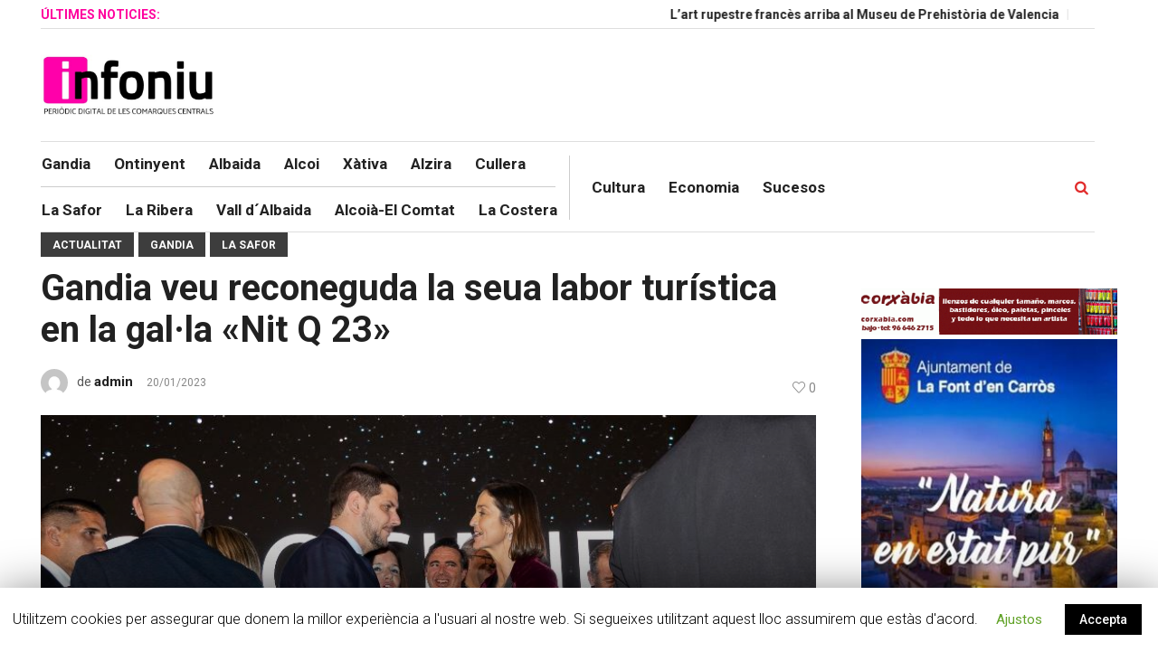

--- FILE ---
content_type: text/html; charset=UTF-8
request_url: https://infoniu.es/gandia-veu-reconeguda-la-seua-labor-turistica-en-la-gal%C2%B7la-nit-q-23/
body_size: 19488
content:
<!DOCTYPE html>
<html lang="es" prefix="og: http://ogp.me/ns# fb: http://ogp.me/ns/fb#" class="cmsmasters_html">
<head>
<meta charset="UTF-8" />
<meta name="viewport" content="width=device-width, initial-scale=1, maximum-scale=1" />
<meta name="format-detection" content="telephone=no" />
<link rel="profile" href="http://gmpg.org/xfn/11" />
<link rel="pingback" href="https://infoniu.es/xmlrpc.php" />
<style>
	/* Custom BSA_PRO Styles */

	/* fonts */

	/* form */
	.bsaProOrderingForm {   }
	.bsaProInput input,
	.bsaProInput input[type='file'],
	.bsaProSelectSpace select,
	.bsaProInputsRight .bsaInputInner,
	.bsaProInputsRight .bsaInputInner label {   }
	.bsaProPrice  {  }
	.bsaProDiscount  {   }
	.bsaProOrderingForm .bsaProSubmit,
	.bsaProOrderingForm .bsaProSubmit:hover,
	.bsaProOrderingForm .bsaProSubmit:active {   }

	/* alerts */
	.bsaProAlert,
	.bsaProAlert > a,
	.bsaProAlert > a:hover,
	.bsaProAlert > a:focus {  }
	.bsaProAlertSuccess {  }
	.bsaProAlertFailed {  }

	/* stats */
	.bsaStatsWrapper .ct-chart .ct-series.ct-series-b .ct-bar,
	.bsaStatsWrapper .ct-chart .ct-series.ct-series-b .ct-line,
	.bsaStatsWrapper .ct-chart .ct-series.ct-series-b .ct-point,
	.bsaStatsWrapper .ct-chart .ct-series.ct-series-b .ct-slice.ct-donut { stroke: #673AB7 !important; }

	.bsaStatsWrapper  .ct-chart .ct-series.ct-series-a .ct-bar,
	.bsaStatsWrapper .ct-chart .ct-series.ct-series-a .ct-line,
	.bsaStatsWrapper .ct-chart .ct-series.ct-series-a .ct-point,
	.bsaStatsWrapper .ct-chart .ct-series.ct-series-a .ct-slice.ct-donut { stroke: #FBCD39 !important; }

	/* Custom CSS */
	
</style><meta name='robots' content='max-image-preview:large' />

	<!-- This site is optimized with the Yoast SEO plugin v14.3 - https://yoast.com/wordpress/plugins/seo/ -->
	<title>Gandia veu reconeguda la seua labor turística en la gal·la &quot;Nit Q 23&quot; | infoniu</title>
	<meta name="robots" content="index, follow" />
	<meta name="googlebot" content="index, follow, max-snippet:-1, max-image-preview:large, max-video-preview:-1" />
	<meta name="bingbot" content="index, follow, max-snippet:-1, max-image-preview:large, max-video-preview:-1" />
	<link rel="canonical" href="https://infoniu.es/gandia-veu-reconeguda-la-seua-labor-turistica-en-la-gal·la-nit-q-23/" />
	<meta property="og:locale" content="es_ES" />
	<meta property="og:type" content="article" />
	<meta property="og:title" content="Gandia veu reconeguda la seua labor turística en la gal·la &quot;Nit Q 23&quot; | infoniu" />
	<meta property="og:url" content="https://infoniu.es/gandia-veu-reconeguda-la-seua-labor-turistica-en-la-gal·la-nit-q-23/" />
	<meta property="og:site_name" content="infoniu" />
	<meta property="article:published_time" content="2023-01-20T12:04:04+00:00" />
	<meta property="og:image" content="https://infoniu.es/wp-content/uploads/2023/01/a-5.jpg" />
	<meta property="og:image:width" content="834" />
	<meta property="og:image:height" content="370" />
	<meta name="twitter:card" content="summary" />
	<script type="application/ld+json" class="yoast-schema-graph">{"@context":"https://schema.org","@graph":[{"@type":"Organization","@id":"https://infoniu.es/#organization","name":"Infoniu.es","url":"https://infoniu.es/","sameAs":[],"logo":{"@type":"ImageObject","@id":"https://infoniu.es/#logo","inLanguage":"es","url":"https://infoniu.es/wp-content/uploads/2019/07/logo_infoniu_ok-01-1.jpg","width":1024,"height":377,"caption":"Infoniu.es"},"image":{"@id":"https://infoniu.es/#logo"}},{"@type":"WebSite","@id":"https://infoniu.es/#website","url":"https://infoniu.es/","name":"Infoniu","description":"Otro sitio realizado con WordPress","publisher":{"@id":"https://infoniu.es/#organization"},"potentialAction":[{"@type":"SearchAction","target":"https://infoniu.es/?s={search_term_string}","query-input":"required name=search_term_string"}],"inLanguage":"es"},{"@type":"ImageObject","@id":"https://infoniu.es/gandia-veu-reconeguda-la-seua-labor-turistica-en-la-gal%c2%b7la-nit-q-23/#primaryimage","inLanguage":"es","url":"https://infoniu.es/wp-content/uploads/2023/01/a-5.jpg","width":834,"height":370},{"@type":"WebPage","@id":"https://infoniu.es/gandia-veu-reconeguda-la-seua-labor-turistica-en-la-gal%c2%b7la-nit-q-23/#webpage","url":"https://infoniu.es/gandia-veu-reconeguda-la-seua-labor-turistica-en-la-gal%c2%b7la-nit-q-23/","name":"Gandia veu reconeguda la seua labor tur\u00edstica en la gal\u00b7la \"Nit Q 23\" | infoniu","isPartOf":{"@id":"https://infoniu.es/#website"},"primaryImageOfPage":{"@id":"https://infoniu.es/gandia-veu-reconeguda-la-seua-labor-turistica-en-la-gal%c2%b7la-nit-q-23/#primaryimage"},"datePublished":"2023-01-20T12:04:04+00:00","dateModified":"2023-01-20T12:04:04+00:00","inLanguage":"es","potentialAction":[{"@type":"ReadAction","target":["https://infoniu.es/gandia-veu-reconeguda-la-seua-labor-turistica-en-la-gal%c2%b7la-nit-q-23/"]}]},{"@type":"Article","@id":"https://infoniu.es/gandia-veu-reconeguda-la-seua-labor-turistica-en-la-gal%c2%b7la-nit-q-23/#article","isPartOf":{"@id":"https://infoniu.es/gandia-veu-reconeguda-la-seua-labor-turistica-en-la-gal%c2%b7la-nit-q-23/#webpage"},"author":{"@id":"https://infoniu.es/#/schema/person/4726a3816522bd8f53adcdc19d616967"},"headline":"Gandia veu reconeguda la seua labor tur\u00edstica en la gal\u00b7la \u00abNit Q 23\u00bb","datePublished":"2023-01-20T12:04:04+00:00","dateModified":"2023-01-20T12:04:04+00:00","commentCount":0,"mainEntityOfPage":{"@id":"https://infoniu.es/gandia-veu-reconeguda-la-seua-labor-turistica-en-la-gal%c2%b7la-nit-q-23/#webpage"},"publisher":{"@id":"https://infoniu.es/#organization"},"image":{"@id":"https://infoniu.es/gandia-veu-reconeguda-la-seua-labor-turistica-en-la-gal%c2%b7la-nit-q-23/#primaryimage"},"keywords":"fitur,Fitur 2023,gandia,Gandia Fitur,Gandia Fitur 2023,la safor,Platja de l'Ahuir,Platja Nord,sostenibilitat","articleSection":"Actualitat,Gandia,La Safor","inLanguage":"es"},{"@type":["Person"],"@id":"https://infoniu.es/#/schema/person/4726a3816522bd8f53adcdc19d616967","name":"admin","image":{"@type":"ImageObject","@id":"https://infoniu.es/#personlogo","inLanguage":"es","url":"https://secure.gravatar.com/avatar/c8c16bb9769e8b4a26b971313455559e?s=96&d=mm&r=g","caption":"admin"}}]}</script>
	<!-- / Yoast SEO plugin. -->


<link rel='dns-prefetch' href='//fonts.googleapis.com' />
<link rel="alternate" type="application/rss+xml" title="infoniu &raquo; Feed" href="https://infoniu.es/feed/" />
<script type="text/javascript">
/* <![CDATA[ */
window._wpemojiSettings = {"baseUrl":"https:\/\/s.w.org\/images\/core\/emoji\/14.0.0\/72x72\/","ext":".png","svgUrl":"https:\/\/s.w.org\/images\/core\/emoji\/14.0.0\/svg\/","svgExt":".svg","source":{"concatemoji":"https:\/\/infoniu.es\/wp-includes\/js\/wp-emoji-release.min.js?ver=6.4.7"}};
/*! This file is auto-generated */
!function(i,n){var o,s,e;function c(e){try{var t={supportTests:e,timestamp:(new Date).valueOf()};sessionStorage.setItem(o,JSON.stringify(t))}catch(e){}}function p(e,t,n){e.clearRect(0,0,e.canvas.width,e.canvas.height),e.fillText(t,0,0);var t=new Uint32Array(e.getImageData(0,0,e.canvas.width,e.canvas.height).data),r=(e.clearRect(0,0,e.canvas.width,e.canvas.height),e.fillText(n,0,0),new Uint32Array(e.getImageData(0,0,e.canvas.width,e.canvas.height).data));return t.every(function(e,t){return e===r[t]})}function u(e,t,n){switch(t){case"flag":return n(e,"\ud83c\udff3\ufe0f\u200d\u26a7\ufe0f","\ud83c\udff3\ufe0f\u200b\u26a7\ufe0f")?!1:!n(e,"\ud83c\uddfa\ud83c\uddf3","\ud83c\uddfa\u200b\ud83c\uddf3")&&!n(e,"\ud83c\udff4\udb40\udc67\udb40\udc62\udb40\udc65\udb40\udc6e\udb40\udc67\udb40\udc7f","\ud83c\udff4\u200b\udb40\udc67\u200b\udb40\udc62\u200b\udb40\udc65\u200b\udb40\udc6e\u200b\udb40\udc67\u200b\udb40\udc7f");case"emoji":return!n(e,"\ud83e\udef1\ud83c\udffb\u200d\ud83e\udef2\ud83c\udfff","\ud83e\udef1\ud83c\udffb\u200b\ud83e\udef2\ud83c\udfff")}return!1}function f(e,t,n){var r="undefined"!=typeof WorkerGlobalScope&&self instanceof WorkerGlobalScope?new OffscreenCanvas(300,150):i.createElement("canvas"),a=r.getContext("2d",{willReadFrequently:!0}),o=(a.textBaseline="top",a.font="600 32px Arial",{});return e.forEach(function(e){o[e]=t(a,e,n)}),o}function t(e){var t=i.createElement("script");t.src=e,t.defer=!0,i.head.appendChild(t)}"undefined"!=typeof Promise&&(o="wpEmojiSettingsSupports",s=["flag","emoji"],n.supports={everything:!0,everythingExceptFlag:!0},e=new Promise(function(e){i.addEventListener("DOMContentLoaded",e,{once:!0})}),new Promise(function(t){var n=function(){try{var e=JSON.parse(sessionStorage.getItem(o));if("object"==typeof e&&"number"==typeof e.timestamp&&(new Date).valueOf()<e.timestamp+604800&&"object"==typeof e.supportTests)return e.supportTests}catch(e){}return null}();if(!n){if("undefined"!=typeof Worker&&"undefined"!=typeof OffscreenCanvas&&"undefined"!=typeof URL&&URL.createObjectURL&&"undefined"!=typeof Blob)try{var e="postMessage("+f.toString()+"("+[JSON.stringify(s),u.toString(),p.toString()].join(",")+"));",r=new Blob([e],{type:"text/javascript"}),a=new Worker(URL.createObjectURL(r),{name:"wpTestEmojiSupports"});return void(a.onmessage=function(e){c(n=e.data),a.terminate(),t(n)})}catch(e){}c(n=f(s,u,p))}t(n)}).then(function(e){for(var t in e)n.supports[t]=e[t],n.supports.everything=n.supports.everything&&n.supports[t],"flag"!==t&&(n.supports.everythingExceptFlag=n.supports.everythingExceptFlag&&n.supports[t]);n.supports.everythingExceptFlag=n.supports.everythingExceptFlag&&!n.supports.flag,n.DOMReady=!1,n.readyCallback=function(){n.DOMReady=!0}}).then(function(){return e}).then(function(){var e;n.supports.everything||(n.readyCallback(),(e=n.source||{}).concatemoji?t(e.concatemoji):e.wpemoji&&e.twemoji&&(t(e.twemoji),t(e.wpemoji)))}))}((window,document),window._wpemojiSettings);
/* ]]> */
</script>
<link rel='stylesheet' id='layerslider-css' href='https://infoniu.es/wp-content/plugins/LayerSlider/static/layerslider/css/layerslider.css?ver=6.7.6' type='text/css' media='all' />
<style id='wp-emoji-styles-inline-css' type='text/css'>

	img.wp-smiley, img.emoji {
		display: inline !important;
		border: none !important;
		box-shadow: none !important;
		height: 1em !important;
		width: 1em !important;
		margin: 0 0.07em !important;
		vertical-align: -0.1em !important;
		background: none !important;
		padding: 0 !important;
	}
</style>
<link rel='stylesheet' id='wp-block-library-css' href='https://infoniu.es/wp-includes/css/dist/block-library/style.min.css?ver=6.4.7' type='text/css' media='all' />
<style id='classic-theme-styles-inline-css' type='text/css'>
/*! This file is auto-generated */
.wp-block-button__link{color:#fff;background-color:#32373c;border-radius:9999px;box-shadow:none;text-decoration:none;padding:calc(.667em + 2px) calc(1.333em + 2px);font-size:1.125em}.wp-block-file__button{background:#32373c;color:#fff;text-decoration:none}
</style>
<style id='global-styles-inline-css' type='text/css'>
body{--wp--preset--color--black: #000000;--wp--preset--color--cyan-bluish-gray: #abb8c3;--wp--preset--color--white: #ffffff;--wp--preset--color--pale-pink: #f78da7;--wp--preset--color--vivid-red: #cf2e2e;--wp--preset--color--luminous-vivid-orange: #ff6900;--wp--preset--color--luminous-vivid-amber: #fcb900;--wp--preset--color--light-green-cyan: #7bdcb5;--wp--preset--color--vivid-green-cyan: #00d084;--wp--preset--color--pale-cyan-blue: #8ed1fc;--wp--preset--color--vivid-cyan-blue: #0693e3;--wp--preset--color--vivid-purple: #9b51e0;--wp--preset--color--: #e4e4e4;--wp--preset--gradient--vivid-cyan-blue-to-vivid-purple: linear-gradient(135deg,rgba(6,147,227,1) 0%,rgb(155,81,224) 100%);--wp--preset--gradient--light-green-cyan-to-vivid-green-cyan: linear-gradient(135deg,rgb(122,220,180) 0%,rgb(0,208,130) 100%);--wp--preset--gradient--luminous-vivid-amber-to-luminous-vivid-orange: linear-gradient(135deg,rgba(252,185,0,1) 0%,rgba(255,105,0,1) 100%);--wp--preset--gradient--luminous-vivid-orange-to-vivid-red: linear-gradient(135deg,rgba(255,105,0,1) 0%,rgb(207,46,46) 100%);--wp--preset--gradient--very-light-gray-to-cyan-bluish-gray: linear-gradient(135deg,rgb(238,238,238) 0%,rgb(169,184,195) 100%);--wp--preset--gradient--cool-to-warm-spectrum: linear-gradient(135deg,rgb(74,234,220) 0%,rgb(151,120,209) 20%,rgb(207,42,186) 40%,rgb(238,44,130) 60%,rgb(251,105,98) 80%,rgb(254,248,76) 100%);--wp--preset--gradient--blush-light-purple: linear-gradient(135deg,rgb(255,206,236) 0%,rgb(152,150,240) 100%);--wp--preset--gradient--blush-bordeaux: linear-gradient(135deg,rgb(254,205,165) 0%,rgb(254,45,45) 50%,rgb(107,0,62) 100%);--wp--preset--gradient--luminous-dusk: linear-gradient(135deg,rgb(255,203,112) 0%,rgb(199,81,192) 50%,rgb(65,88,208) 100%);--wp--preset--gradient--pale-ocean: linear-gradient(135deg,rgb(255,245,203) 0%,rgb(182,227,212) 50%,rgb(51,167,181) 100%);--wp--preset--gradient--electric-grass: linear-gradient(135deg,rgb(202,248,128) 0%,rgb(113,206,126) 100%);--wp--preset--gradient--midnight: linear-gradient(135deg,rgb(2,3,129) 0%,rgb(40,116,252) 100%);--wp--preset--font-size--small: 13px;--wp--preset--font-size--medium: 20px;--wp--preset--font-size--large: 36px;--wp--preset--font-size--x-large: 42px;--wp--preset--spacing--20: 0.44rem;--wp--preset--spacing--30: 0.67rem;--wp--preset--spacing--40: 1rem;--wp--preset--spacing--50: 1.5rem;--wp--preset--spacing--60: 2.25rem;--wp--preset--spacing--70: 3.38rem;--wp--preset--spacing--80: 5.06rem;--wp--preset--shadow--natural: 6px 6px 9px rgba(0, 0, 0, 0.2);--wp--preset--shadow--deep: 12px 12px 50px rgba(0, 0, 0, 0.4);--wp--preset--shadow--sharp: 6px 6px 0px rgba(0, 0, 0, 0.2);--wp--preset--shadow--outlined: 6px 6px 0px -3px rgba(255, 255, 255, 1), 6px 6px rgba(0, 0, 0, 1);--wp--preset--shadow--crisp: 6px 6px 0px rgba(0, 0, 0, 1);}:where(.is-layout-flex){gap: 0.5em;}:where(.is-layout-grid){gap: 0.5em;}body .is-layout-flow > .alignleft{float: left;margin-inline-start: 0;margin-inline-end: 2em;}body .is-layout-flow > .alignright{float: right;margin-inline-start: 2em;margin-inline-end: 0;}body .is-layout-flow > .aligncenter{margin-left: auto !important;margin-right: auto !important;}body .is-layout-constrained > .alignleft{float: left;margin-inline-start: 0;margin-inline-end: 2em;}body .is-layout-constrained > .alignright{float: right;margin-inline-start: 2em;margin-inline-end: 0;}body .is-layout-constrained > .aligncenter{margin-left: auto !important;margin-right: auto !important;}body .is-layout-constrained > :where(:not(.alignleft):not(.alignright):not(.alignfull)){max-width: var(--wp--style--global--content-size);margin-left: auto !important;margin-right: auto !important;}body .is-layout-constrained > .alignwide{max-width: var(--wp--style--global--wide-size);}body .is-layout-flex{display: flex;}body .is-layout-flex{flex-wrap: wrap;align-items: center;}body .is-layout-flex > *{margin: 0;}body .is-layout-grid{display: grid;}body .is-layout-grid > *{margin: 0;}:where(.wp-block-columns.is-layout-flex){gap: 2em;}:where(.wp-block-columns.is-layout-grid){gap: 2em;}:where(.wp-block-post-template.is-layout-flex){gap: 1.25em;}:where(.wp-block-post-template.is-layout-grid){gap: 1.25em;}.has-black-color{color: var(--wp--preset--color--black) !important;}.has-cyan-bluish-gray-color{color: var(--wp--preset--color--cyan-bluish-gray) !important;}.has-white-color{color: var(--wp--preset--color--white) !important;}.has-pale-pink-color{color: var(--wp--preset--color--pale-pink) !important;}.has-vivid-red-color{color: var(--wp--preset--color--vivid-red) !important;}.has-luminous-vivid-orange-color{color: var(--wp--preset--color--luminous-vivid-orange) !important;}.has-luminous-vivid-amber-color{color: var(--wp--preset--color--luminous-vivid-amber) !important;}.has-light-green-cyan-color{color: var(--wp--preset--color--light-green-cyan) !important;}.has-vivid-green-cyan-color{color: var(--wp--preset--color--vivid-green-cyan) !important;}.has-pale-cyan-blue-color{color: var(--wp--preset--color--pale-cyan-blue) !important;}.has-vivid-cyan-blue-color{color: var(--wp--preset--color--vivid-cyan-blue) !important;}.has-vivid-purple-color{color: var(--wp--preset--color--vivid-purple) !important;}.has-black-background-color{background-color: var(--wp--preset--color--black) !important;}.has-cyan-bluish-gray-background-color{background-color: var(--wp--preset--color--cyan-bluish-gray) !important;}.has-white-background-color{background-color: var(--wp--preset--color--white) !important;}.has-pale-pink-background-color{background-color: var(--wp--preset--color--pale-pink) !important;}.has-vivid-red-background-color{background-color: var(--wp--preset--color--vivid-red) !important;}.has-luminous-vivid-orange-background-color{background-color: var(--wp--preset--color--luminous-vivid-orange) !important;}.has-luminous-vivid-amber-background-color{background-color: var(--wp--preset--color--luminous-vivid-amber) !important;}.has-light-green-cyan-background-color{background-color: var(--wp--preset--color--light-green-cyan) !important;}.has-vivid-green-cyan-background-color{background-color: var(--wp--preset--color--vivid-green-cyan) !important;}.has-pale-cyan-blue-background-color{background-color: var(--wp--preset--color--pale-cyan-blue) !important;}.has-vivid-cyan-blue-background-color{background-color: var(--wp--preset--color--vivid-cyan-blue) !important;}.has-vivid-purple-background-color{background-color: var(--wp--preset--color--vivid-purple) !important;}.has-black-border-color{border-color: var(--wp--preset--color--black) !important;}.has-cyan-bluish-gray-border-color{border-color: var(--wp--preset--color--cyan-bluish-gray) !important;}.has-white-border-color{border-color: var(--wp--preset--color--white) !important;}.has-pale-pink-border-color{border-color: var(--wp--preset--color--pale-pink) !important;}.has-vivid-red-border-color{border-color: var(--wp--preset--color--vivid-red) !important;}.has-luminous-vivid-orange-border-color{border-color: var(--wp--preset--color--luminous-vivid-orange) !important;}.has-luminous-vivid-amber-border-color{border-color: var(--wp--preset--color--luminous-vivid-amber) !important;}.has-light-green-cyan-border-color{border-color: var(--wp--preset--color--light-green-cyan) !important;}.has-vivid-green-cyan-border-color{border-color: var(--wp--preset--color--vivid-green-cyan) !important;}.has-pale-cyan-blue-border-color{border-color: var(--wp--preset--color--pale-cyan-blue) !important;}.has-vivid-cyan-blue-border-color{border-color: var(--wp--preset--color--vivid-cyan-blue) !important;}.has-vivid-purple-border-color{border-color: var(--wp--preset--color--vivid-purple) !important;}.has-vivid-cyan-blue-to-vivid-purple-gradient-background{background: var(--wp--preset--gradient--vivid-cyan-blue-to-vivid-purple) !important;}.has-light-green-cyan-to-vivid-green-cyan-gradient-background{background: var(--wp--preset--gradient--light-green-cyan-to-vivid-green-cyan) !important;}.has-luminous-vivid-amber-to-luminous-vivid-orange-gradient-background{background: var(--wp--preset--gradient--luminous-vivid-amber-to-luminous-vivid-orange) !important;}.has-luminous-vivid-orange-to-vivid-red-gradient-background{background: var(--wp--preset--gradient--luminous-vivid-orange-to-vivid-red) !important;}.has-very-light-gray-to-cyan-bluish-gray-gradient-background{background: var(--wp--preset--gradient--very-light-gray-to-cyan-bluish-gray) !important;}.has-cool-to-warm-spectrum-gradient-background{background: var(--wp--preset--gradient--cool-to-warm-spectrum) !important;}.has-blush-light-purple-gradient-background{background: var(--wp--preset--gradient--blush-light-purple) !important;}.has-blush-bordeaux-gradient-background{background: var(--wp--preset--gradient--blush-bordeaux) !important;}.has-luminous-dusk-gradient-background{background: var(--wp--preset--gradient--luminous-dusk) !important;}.has-pale-ocean-gradient-background{background: var(--wp--preset--gradient--pale-ocean) !important;}.has-electric-grass-gradient-background{background: var(--wp--preset--gradient--electric-grass) !important;}.has-midnight-gradient-background{background: var(--wp--preset--gradient--midnight) !important;}.has-small-font-size{font-size: var(--wp--preset--font-size--small) !important;}.has-medium-font-size{font-size: var(--wp--preset--font-size--medium) !important;}.has-large-font-size{font-size: var(--wp--preset--font-size--large) !important;}.has-x-large-font-size{font-size: var(--wp--preset--font-size--x-large) !important;}
.wp-block-navigation a:where(:not(.wp-element-button)){color: inherit;}
:where(.wp-block-post-template.is-layout-flex){gap: 1.25em;}:where(.wp-block-post-template.is-layout-grid){gap: 1.25em;}
:where(.wp-block-columns.is-layout-flex){gap: 2em;}:where(.wp-block-columns.is-layout-grid){gap: 2em;}
.wp-block-pullquote{font-size: 1.5em;line-height: 1.6;}
</style>
<link rel='stylesheet' id='fontawesome-five-css-css' href='https://infoniu.es/wp-content/plugins/accesspress-social-counter/css/fontawesome-all.css?ver=1.8.8' type='text/css' media='all' />
<link rel='stylesheet' id='apsc-frontend-css-css' href='https://infoniu.es/wp-content/plugins/accesspress-social-counter/css/frontend.css?ver=1.8.8' type='text/css' media='all' />
<link rel='stylesheet' id='buy_sell_ads_pro_main_stylesheet-css' href='https://infoniu.es/wp-content/plugins/bsa-plugin-pro-scripteo/frontend/css/asset/style.css?v=4.2.74&#038;ver=6.4.7' type='text/css' media='all' />
<link rel='stylesheet' id='buy_sell_ads_pro_user_panel-css' href='https://infoniu.es/wp-content/plugins/bsa-plugin-pro-scripteo/frontend/css/asset/user-panel.css?ver=6.4.7' type='text/css' media='all' />
<link rel='stylesheet' id='buy_sell_ads_pro_template_stylesheet-css' href='https://infoniu.es/wp-content/plugins/bsa-plugin-pro-scripteo/frontend/css/all.css?ver=6.4.7' type='text/css' media='all' />
<link rel='stylesheet' id='buy_sell_ads_pro_animate_stylesheet-css' href='https://infoniu.es/wp-content/plugins/bsa-plugin-pro-scripteo/frontend/css/asset/animate.css?ver=6.4.7' type='text/css' media='all' />
<link rel='stylesheet' id='buy_sell_ads_pro_chart_stylesheet-css' href='https://infoniu.es/wp-content/plugins/bsa-plugin-pro-scripteo/frontend/css/asset/chart.css?ver=6.4.7' type='text/css' media='all' />
<link rel='stylesheet' id='buy_sell_ads_pro_carousel_stylesheet-css' href='https://infoniu.es/wp-content/plugins/bsa-plugin-pro-scripteo/frontend/css/asset/bsa.carousel.css?ver=6.4.7' type='text/css' media='all' />
<link rel='stylesheet' id='buy_sell_ads_pro_materialize_stylesheet-css' href='https://infoniu.es/wp-content/plugins/bsa-plugin-pro-scripteo/frontend/css/asset/material-design.css?ver=6.4.7' type='text/css' media='all' />
<link rel='stylesheet' id='jquery-ui-css' href='https://infoniu.es/wp-content/plugins/bsa-plugin-pro-scripteo/frontend/css/asset/ui-datapicker.css?ver=6.4.7' type='text/css' media='all' />
<link rel='stylesheet' id='contact-form-7-css' href='https://infoniu.es/wp-content/plugins/contact-form-7/includes/css/styles.css?ver=5.1.9' type='text/css' media='all' />
<link rel='stylesheet' id='cookie-law-info-css' href='https://infoniu.es/wp-content/plugins/cookie-law-info/public/css/cookie-law-info-public.css?ver=1.8.8' type='text/css' media='all' />
<link rel='stylesheet' id='cookie-law-info-gdpr-css' href='https://infoniu.es/wp-content/plugins/cookie-law-info/public/css/cookie-law-info-gdpr.css?ver=1.8.8' type='text/css' media='all' />
<link rel='stylesheet' id='lw-custom-css' href='https://infoniu.es/wp-content/plugins/location-weather/assets/css/custom.css?ver=1.1.2' type='text/css' media='all' />
<link rel='stylesheet' id='location-weather-style-css' href='https://infoniu.es/wp-content/plugins/location-weather/assets/css/style.css?ver=1.1.2' type='text/css' media='all' />
<link rel='stylesheet' id='magazilla-theme-style-css' href='https://infoniu.es/wp-content/themes/magazilla/style.css?ver=1.0.0' type='text/css' media='screen, print' />
<link rel='stylesheet' id='magazilla-style-css' href='https://infoniu.es/wp-content/themes/magazilla/theme-framework/theme-style/css/style.css?ver=1.0.0' type='text/css' media='screen, print' />
<style id='magazilla-style-inline-css' type='text/css'>

	html body {
		background-color : #ffffff;
	}

	.header_mid .header_mid_inner .logo_wrap {
		width : 240px;
	}

	.header_mid_inner .logo .logo_retina {
		width : 218px;
	}


		.headline_aligner, 
		.cmsmasters_breadcrumbs_aligner {
			min-height:95px;
		}
		

	.header_top {
		height : 32px;
	}
	
	.header_mid {
		height : 125px;
	}
	
	.header_bot {
		height : 60px;
	}
	
	#page.cmsmasters_heading_after_header #middle, 
	#page.cmsmasters_heading_under_header #middle .headline .headline_outer {
		padding-top : 125px;
	}
	
	#page.cmsmasters_heading_after_header.enable_header_top #middle, 
	#page.cmsmasters_heading_under_header.enable_header_top #middle .headline .headline_outer {
		padding-top : 157px;
	}
	
	#page.cmsmasters_heading_after_header.enable_header_bottom #middle, 
	#page.cmsmasters_heading_under_header.enable_header_bottom #middle .headline .headline_outer {
		padding-top : 185px;
	}
	
	#page.cmsmasters_heading_after_header.enable_header_top.enable_header_bottom #middle, 
	#page.cmsmasters_heading_under_header.enable_header_top.enable_header_bottom #middle .headline .headline_outer {
		padding-top : 217px;
	}
	
	@media only screen and (max-width: 1024px) {
		.header_top,
		.header_mid,
		.header_bot {
			height : auto;
		}
		
		.header_mid .header_mid_inner_cont > div {
			height : 125px;
			max-height : 65px;
		}
		
		.header_bot .header_bot_inner_cont > div {
			height : 60px;
		}
		
		#page.cmsmasters_heading_after_header #middle, 
		#page.cmsmasters_heading_under_header #middle .headline .headline_outer, 
		#page.cmsmasters_heading_after_header.enable_header_top #middle, 
		#page.cmsmasters_heading_under_header.enable_header_top #middle .headline .headline_outer, 
		#page.cmsmasters_heading_after_header.enable_header_bottom #middle, 
		#page.cmsmasters_heading_under_header.enable_header_bottom #middle .headline .headline_outer, 
		#page.cmsmasters_heading_after_header.enable_header_top.enable_header_bottom #middle, 
		#page.cmsmasters_heading_under_header.enable_header_top.enable_header_bottom #middle .headline .headline_outer {
			padding-top : 0 !important;
		}
	}
	
	@media only screen and (max-width: 768px) {
		.header_mid .header_mid_inner_cont > div, 
		.header_bot .header_bot_inner_cont > div {
			height:auto;
		}
	}

</style>
<link rel='stylesheet' id='magazilla-adaptive-css' href='https://infoniu.es/wp-content/themes/magazilla/theme-framework/theme-style/css/adaptive.css?ver=1.0.0' type='text/css' media='screen, print' />
<link rel='stylesheet' id='magazilla-retina-css' href='https://infoniu.es/wp-content/themes/magazilla/theme-framework/theme-style/css/retina.css?ver=1.0.0' type='text/css' media='screen' />
<style id='magazilla-retina-inline-css' type='text/css'>
#cmsmasters_row_udps8dwkuu .cmsmasters_row_outer_parent { 
	padding-top: 0px; 
} 

#cmsmasters_row_udps8dwkuu .cmsmasters_row_outer_parent { 
	padding-bottom: 50px; 
} 



</style>
<link rel='stylesheet' id='magazilla-icons-css' href='https://infoniu.es/wp-content/themes/magazilla/css/fontello.css?ver=1.0.0' type='text/css' media='screen' />
<link rel='stylesheet' id='magazilla-icons-custom-css' href='https://infoniu.es/wp-content/themes/magazilla/theme-vars/theme-style/css/fontello-custom.css?ver=1.0.0' type='text/css' media='screen' />
<link rel='stylesheet' id='animate-css' href='https://infoniu.es/wp-content/themes/magazilla/css/animate.css?ver=1.0.0' type='text/css' media='screen' />
<link rel='stylesheet' id='ilightbox-css' href='https://infoniu.es/wp-content/themes/magazilla/css/ilightbox.css?ver=2.2.0' type='text/css' media='screen' />
<link rel='stylesheet' id='ilightbox-skin-dark-css' href='https://infoniu.es/wp-content/themes/magazilla/css/ilightbox-skins/dark-skin.css?ver=2.2.0' type='text/css' media='screen' />
<link rel='stylesheet' id='magazilla-fonts-schemes-css' href='https://infoniu.es/wp-content/uploads/cmsmasters_styles/magazilla.css?ver=1.0.0' type='text/css' media='screen' />
<link rel='stylesheet' id='google-fonts-css' href='//fonts.googleapis.com/css?family=Roboto%3A300%2C300italic%2C400%2C400italic%2C500%2C500italic%2C700%2C700italic&#038;ver=6.4.7' type='text/css' media='all' />
<link rel='stylesheet' id='magazilla-theme-vars-style-css' href='https://infoniu.es/wp-content/themes/magazilla/theme-vars/theme-style/css/vars-style.css?ver=1.0.0' type='text/css' media='screen, print' />
<link rel='stylesheet' id='magazilla-gutenberg-frontend-style-css' href='https://infoniu.es/wp-content/themes/magazilla/gutenberg/cmsmasters-framework/theme-style/css/frontend-style.css?ver=1.0.0' type='text/css' media='screen' />
<link rel='stylesheet' id='magazilla-child-style-css' href='https://infoniu.es/wp-content/themes/magazilla-child/style.css?ver=1.0.0' type='text/css' media='screen, print' />
<script type="text/javascript" src="https://infoniu.es/wp-includes/js/jquery/jquery.min.js?ver=3.7.1" id="jquery-core-js"></script>
<script type="text/javascript" src="https://infoniu.es/wp-includes/js/jquery/jquery-migrate.min.js?ver=3.4.1" id="jquery-migrate-js"></script>
<script type="text/javascript" id="layerslider-greensock-js-extra">
/* <![CDATA[ */
var LS_Meta = {"v":"6.7.6"};
/* ]]> */
</script>
<script type="text/javascript" src="https://infoniu.es/wp-content/plugins/LayerSlider/static/layerslider/js/greensock.js?ver=1.19.0" id="layerslider-greensock-js"></script>
<script type="text/javascript" src="https://infoniu.es/wp-content/plugins/LayerSlider/static/layerslider/js/layerslider.kreaturamedia.jquery.js?ver=6.7.6" id="layerslider-js"></script>
<script type="text/javascript" src="https://infoniu.es/wp-content/plugins/LayerSlider/static/layerslider/js/layerslider.transitions.js?ver=6.7.6" id="layerslider-transitions-js"></script>
<script type="text/javascript" id="thickbox-js-extra">
/* <![CDATA[ */
var thickboxL10n = {"next":"Siguiente >","prev":"< Anterior","image":"Imagen","of":"de","close":"Cerrar","noiframes":"Esta funci\u00f3n necesita frames integrados. Tienes los iframes desactivados o tu navegador no es compatible.","loadingAnimation":"https:\/\/infoniu.es\/wp-includes\/js\/thickbox\/loadingAnimation.gif"};
/* ]]> */
</script>
<script type="text/javascript" src="https://infoniu.es/wp-includes/js/thickbox/thickbox.js?ver=3.1-20121105" id="thickbox-js"></script>
<script type="text/javascript" src="https://infoniu.es/wp-includes/js/underscore.min.js?ver=1.13.4" id="underscore-js"></script>
<script type="text/javascript" src="https://infoniu.es/wp-includes/js/shortcode.min.js?ver=6.4.7" id="shortcode-js"></script>
<script type="text/javascript" src="https://infoniu.es/wp-admin/js/media-upload.min.js?ver=6.4.7" id="media-upload-js"></script>
<script type="text/javascript" src="https://infoniu.es/wp-content/plugins/bsa-plugin-pro-scripteo/frontend/js/script.js?ver=6.4.7" id="buy_sell_ads_pro_js_script-js"></script>
<script type="text/javascript" src="https://infoniu.es/wp-content/plugins/bsa-plugin-pro-scripteo/frontend/js/jquery.viewportchecker.js?ver=6.4.7" id="buy_sell_ads_pro_viewport_checker_js_script-js"></script>
<script type="text/javascript" src="https://infoniu.es/wp-content/plugins/bsa-plugin-pro-scripteo/frontend/js/chart.js?ver=6.4.7" id="buy_sell_ads_pro_chart_js_script-js"></script>
<script type="text/javascript" src="https://infoniu.es/wp-content/plugins/bsa-plugin-pro-scripteo/frontend/js/bsa.carousel.js?ver=6.4.7" id="buy_sell_ads_pro_carousel_js_script-js"></script>
<script type="text/javascript" src="https://infoniu.es/wp-content/plugins/bsa-plugin-pro-scripteo/frontend/js/jquery.simplyscroll.js?ver=6.4.7" id="buy_sell_ads_pro_simply_scroll_js_script-js"></script>
<script type="text/javascript" id="cookie-law-info-js-extra">
/* <![CDATA[ */
var Cli_Data = {"nn_cookie_ids":[],"cookielist":[]};
var log_object = {"ajax_url":"https:\/\/infoniu.es\/wp-admin\/admin-ajax.php"};
/* ]]> */
</script>
<script type="text/javascript" src="https://infoniu.es/wp-content/plugins/cookie-law-info/public/js/cookie-law-info-public.js?ver=1.8.8" id="cookie-law-info-js"></script>
<script type="text/javascript" src="https://infoniu.es/wp-content/themes/magazilla/js/debounced-resize.min.js?ver=1.0.0" id="debounced-resize-js"></script>
<script type="text/javascript" src="https://infoniu.es/wp-content/themes/magazilla/js/modernizr.min.js?ver=1.0.0" id="modernizr-js"></script>
<script type="text/javascript" src="https://infoniu.es/wp-content/themes/magazilla/js/respond.min.js?ver=1.0.0" id="respond-js"></script>
<script type="text/javascript" src="https://infoniu.es/wp-content/themes/magazilla/js/jquery.iLightBox.min.js?ver=2.2.0" id="iLightBox-js"></script>
<meta name="generator" content="Powered by LayerSlider 6.7.6 - Multi-Purpose, Responsive, Parallax, Mobile-Friendly Slider Plugin for WordPress." />
<!-- LayerSlider updates and docs at: https://layerslider.kreaturamedia.com -->
<!-- This site uses the Better Analytics plugin.  https://marketplace.digitalpoint.com/better-analytics.3354/item -->
<script type='text/javascript' src='https://infoniu.es/wp-content/plugins/better-analytics/js/loader.php?ver=1.2.5.js' ></script><link rel="https://api.w.org/" href="https://infoniu.es/wp-json/" /><link rel="alternate" type="application/json" href="https://infoniu.es/wp-json/wp/v2/posts/36953" /><link rel="EditURI" type="application/rsd+xml" title="RSD" href="https://infoniu.es/xmlrpc.php?rsd" />
<meta name="generator" content="WordPress 6.4.7" />
<link rel='shortlink' href='https://infoniu.es/?p=36953' />
<link rel="alternate" type="application/json+oembed" href="https://infoniu.es/wp-json/oembed/1.0/embed?url=https%3A%2F%2Finfoniu.es%2Fgandia-veu-reconeguda-la-seua-labor-turistica-en-la-gal%25c2%25b7la-nit-q-23%2F" />
<link rel="alternate" type="text/xml+oembed" href="https://infoniu.es/wp-json/oembed/1.0/embed?url=https%3A%2F%2Finfoniu.es%2Fgandia-veu-reconeguda-la-seua-labor-turistica-en-la-gal%25c2%25b7la-nit-q-23%2F&#038;format=xml" />

<!-- START - Open Graph and Twitter Card Tags 3.0.0 -->
 <!-- Facebook Open Graph -->
  <meta property="og:locale" content="es_ES"/>
  <meta property="og:site_name" content="infoniu"/>
  <meta property="og:title" content="Gandia veu reconeguda la seua labor turística en la gal·la &quot;Nit Q 23&quot; | infoniu"/>
  <meta property="og:url" content="https://infoniu.es/gandia-veu-reconeguda-la-seua-labor-turistica-en-la-gal·la-nit-q-23/"/>
  <meta property="og:type" content="article"/>
  <meta property="og:description" content="Gandia veu reconeguda la seua labor turística en la gal·la &quot;Nit Q 23&quot; | infoniu"/>
  <meta property="og:image" content="https://infoniu.es/wp-content/plugins/wonderm00ns-simple-facebook-open-graph-tags/fbimg.php?is_home=0&amp;is_front_page=0&amp;object_type=post&amp;post_id=36953&amp;object_id=36953&amp;img=https%253A%252F%252Finfoniu.es%252Fwp-content%252Fuploads%252F2023%252F01%252Fa-5.jpg"/>
  <meta property="og:image:url" content="https://infoniu.es/wp-content/plugins/wonderm00ns-simple-facebook-open-graph-tags/fbimg.php?is_home=0&amp;is_front_page=0&amp;object_type=post&amp;post_id=36953&amp;object_id=36953&amp;img=https%253A%252F%252Finfoniu.es%252Fwp-content%252Fuploads%252F2023%252F01%252Fa-5.jpg"/>
  <meta property="og:image:secure_url" content="https://infoniu.es/wp-content/plugins/wonderm00ns-simple-facebook-open-graph-tags/fbimg.php?is_home=0&amp;is_front_page=0&amp;object_type=post&amp;post_id=36953&amp;object_id=36953&amp;img=https%253A%252F%252Finfoniu.es%252Fwp-content%252Fuploads%252F2023%252F01%252Fa-5.jpg"/>
  <meta property="og:image:width" content="1200"/>
  <meta property="og:image:height" content="630"/>
  <meta property="article:published_time" content="2023-01-20T12:04:04+00:00"/>
  <meta property="article:modified_time" content="2023-01-20T12:04:04+00:00" />
  <meta property="og:updated_time" content="2023-01-20T12:04:04+00:00" />
  <meta property="article:section" content="Actualitat"/>
  <meta property="article:section" content="Gandia"/>
  <meta property="article:section" content="La Safor"/>
  <meta property="article:publisher" content="https://www.facebook.com/Infoniu-730466030479602/"/>
 <!-- Google+ / Schema.org -->
  <meta itemprop="name" content="Gandia veu reconeguda la seua labor turística en la gal·la &quot;Nit Q 23&quot; | infoniu"/>
  <meta itemprop="headline" content="Gandia veu reconeguda la seua labor turística en la gal·la &quot;Nit Q 23&quot; | infoniu"/>
  <meta itemprop="description" content="Gandia veu reconeguda la seua labor turística en la gal·la &quot;Nit Q 23&quot; | infoniu"/>
  <meta itemprop="image" content="https://infoniu.es/wp-content/plugins/wonderm00ns-simple-facebook-open-graph-tags/fbimg.php?is_home=0&amp;is_front_page=0&amp;object_type=post&amp;post_id=36953&amp;object_id=36953&amp;img=https%253A%252F%252Finfoniu.es%252Fwp-content%252Fuploads%252F2023%252F01%252Fa-5.jpg"/>
  <meta itemprop="datePublished" content="2023-01-20"/>
  <meta itemprop="dateModified" content="2023-01-20T12:04:04+00:00" />
  <meta itemprop="author" content="admin"/>
  <!--<meta itemprop="publisher" content="infoniu"/>--> <!-- To solve: The attribute publisher.itemtype has an invalid value -->
 <!-- Twitter Cards -->
  <meta name="twitter:title" content="Gandia veu reconeguda la seua labor turística en la gal·la &quot;Nit Q 23&quot; | infoniu"/>
  <meta name="twitter:description" content="Gandia veu reconeguda la seua labor turística en la gal·la &quot;Nit Q 23&quot; | infoniu"/>
  <meta name="twitter:image" content="https://infoniu.es/wp-content/plugins/wonderm00ns-simple-facebook-open-graph-tags/fbimg.php?is_home=0&amp;is_front_page=0&amp;object_type=post&amp;post_id=36953&amp;object_id=36953&amp;img=https%253A%252F%252Finfoniu.es%252Fwp-content%252Fuploads%252F2023%252F01%252Fa-5.jpg"/>
  <meta name="twitter:card" content="summary_large_image"/>
  <meta name="twitter:site" content="@@infoniu_digital"/>
 <!-- SEO -->
 <!-- Misc. tags -->
 <!-- is_singular | yoast_seo | image overlay -->
<!-- END - Open Graph and Twitter Card Tags 3.0.0 -->
	
	<script data-ad-client="ca-pub-3734472408370744" async src="https://pagead2.googlesyndication.com/pagead/js/adsbygoogle.js"></script>
</head>
<body class="post-template-default single single-post postid-36953 single-format-standard">

<div class="cmsmasters_header_search_form">
			<span class="cmsmasters_header_search_form_close cmsmasters_theme_icon_cancel"></span><form method="get" action="https://infoniu.es/">
			<div class="cmsmasters_header_search_form_field">
				<button type="submit" class="cmsmasters_theme_icon_search"></button>
				<input type="search" name="s" placeholder="Search..." value="" />
			</div>
		</form></div>
<!-- Start Page -->
<div id="page" class="cmsmasters_content_composer chrome_only cmsmasters_boxed fixed_header enable_header_top enable_header_bottom cmsmasters_heading_under_header hfeed site">

<!--  Start Main  -->
<div id="main">

<!--  Start Header  -->
<header id="header">
	<div class="header_top" data-height="32"><div class="header_top_outer"><div class="header_top_inner"><div class="header_top_inner_cont"><div class="header_top_right"></div><div class="header_top_left"><div class="meta_wrap"><div class='cmsmasters_roll_titles_wrap clear clearfix'>
			<div class='cmsmasters_roll_titles_inner'><div class='cmsmasters_roll_titles_info'>
<h4 class='cmsmasters_roll_titles_info_title'>ÚLTIMES NOTICIES:</h4>
</div>
<div class="cmsmasters_roll_titles_slider_wrap">
<div id="cmsmasters_roll_marquee_69323f2474077" class="cmsmasters_roll_marquee">
<!-- Start Standard Article  -->

<article class="cmsmasters_roll_titles_post post-39805 post type-post status-publish format-standard has-post-thumbnail hentry category-actualitat category-comunitat category-cultura tag-cultura tag-exposicio tag-museu tag-prehistoria tag-valencia">
	<h4 class="cmsmasters_slider_post_title entry-title"><a title="L&#8217;art rupestre francès arriba al Museu de Prehistòria de Valencia" href="https://infoniu.es/lart-rupestre-frances-arriba-al-museu-de-prehistoria-de-valencia/">L&#8217;art rupestre francès arriba al Museu de Prehistòria de Valencia</a></h4></article>
<!-- Finish Standard Article  -->


<!-- Start Standard Article  -->

<article class="cmsmasters_roll_titles_post post-39797 post type-post status-publish format-standard has-post-thumbnail hentry category-actualitat category-comarques category-comunitat category-sucesos tag-alacant tag-construccions tag-detinguts tag-guardia-civil-2 tag-succesos tag-urbanisme">
	<h4 class="cmsmasters_slider_post_title entry-title"><a title="64 investigats per comerciar amb construccions il·legals alçades en zones prohibides" href="https://infoniu.es/64-investigats-per-comerciar-amb-construccions-il%c2%b7legals-alcades-en-zones-prohibides/">64 investigats per comerciar amb construccions il·legals alçades en zones prohibides</a></h4></article>
<!-- Finish Standard Article  -->


<!-- Start Standard Article  -->

<article class="cmsmasters_roll_titles_post post-39781 post type-post status-publish format-standard has-post-thumbnail hentry category-actualitat category-alzira category-la-ribera category-sin-categoria tag-agricultura tag-alzira tag-dana tag-ibi">
	<h4 class="cmsmasters_slider_post_title entry-title"><a title="Alzira retorna 400.000 euros cobrats d’IBI rústic a afectats per la DANA" href="https://infoniu.es/alzira-retorna-400-000-euros-cobrats-dibi-rustic-a-afectats-per-la-dana/">Alzira retorna 400.000 euros cobrats d’IBI rústic a afectats per la DANA</a></h4></article>
<!-- Finish Standard Article  -->


<!-- Start Standard Article  -->

<article class="cmsmasters_roll_titles_post post-39716 post type-post status-publish format-standard has-post-thumbnail hentry category-actualitat category-cultura category-gandia category-la-safor tag-berty-notario tag-festival-de-musica tag-flamenco tag-gandia tag-musica">
	<h4 class="cmsmasters_slider_post_title entry-title"><a title="Berty Notario, en el festival Flamenco Fusión de Gandia 2023" href="https://infoniu.es/berty-notario-en-el-festival-flamenco-fusion-de-gandia-2023/">Berty Notario, en el festival Flamenco Fusión de Gandia 2023</a></h4></article>
<!-- Finish Standard Article  -->


<!-- Start Standard Article  -->

<article class="cmsmasters_roll_titles_post post-39711 post type-post status-publish format-standard has-post-thumbnail hentry category-actualitat category-la-safor category-oliva tag-acceso tag-ap-7 tag-ap7 tag-autopista tag-carretera tag-n332 tag-oliva tag-video">
	<h4 class="cmsmasters_slider_post_title entry-title"><a title="Vídeo | Així és el nou accés sud a l&#8217;AP7 d&#8217;Oliva" href="https://infoniu.es/video-aixi-es-el-nou-acces-sud-a-lap7-doliva/">Vídeo | Així és el nou accés sud a l&#8217;AP7 d&#8217;Oliva</a></h4></article>
<!-- Finish Standard Article  -->


<!-- Start Standard Article  -->

<article class="cmsmasters_roll_titles_post post-39701 post type-post status-publish format-standard has-post-thumbnail hentry category-actualitat category-la-safor category-oliva tag-ap7 tag-carretera tag-n-332 tag-n332 tag-oliva">
	<h4 class="cmsmasters_slider_post_title entry-title"><a title="Oliva estrena l&#8217;accés sud que evita el pas per l&#8217;autopista amb una inversió milionària" href="https://infoniu.es/oliva-estrena-lacces-sud-que-evita-el-pas-per-lautopista-amb-una-inversio-milionaria/">Oliva estrena l&#8217;accés sud que evita el pas per l&#8217;autopista amb una inversió milionària</a></h4></article>
<!-- Finish Standard Article  -->


<!-- Start Standard Article  -->

<article class="cmsmasters_roll_titles_post post-39693 post type-post status-publish format-standard has-post-thumbnail hentry category-actualitat category-la-ribera category-sueca tag-carretera tag-n-332 tag-sueca">
	<h4 class="cmsmasters_slider_post_title entry-title"><a title="El projecte per a reformar la vella N332 a Sueca ja es coneix" href="https://infoniu.es/el-projecte-per-a-reformar-la-vella-n332-a-sueca-ja-es-coneix/">El projecte per a reformar la vella N332 a Sueca ja es coneix</a></h4></article>
<!-- Finish Standard Article  -->


<!-- Start Standard Article  -->

<article class="cmsmasters_roll_titles_post post-39689 post type-post status-publish format-standard has-post-thumbnail hentry category-actualitat category-cullera category-la-ribera category-sucesos tag-bares tag-cullera tag-detenido tag-hosteleria tag-restaurantes tag-robo">
	<h4 class="cmsmasters_slider_post_title entry-title"><a title="Roba a 14 locals d&#8217;hostaleria de Cullera en mes i mig" href="https://infoniu.es/roba-a-14-locals-dhostaleria-de-cullera-en-mes-i-mig-guardia/">Roba a 14 locals d&#8217;hostaleria de Cullera en mes i mig</a></h4></article>
<!-- Finish Standard Article  -->


<!-- Start Standard Article  -->

<article class="cmsmasters_roll_titles_post post-39685 post type-post status-publish format-standard has-post-thumbnail hentry category-actualitat category-gandia category-la-safor tag-estalvi-energetic tag-farolas tag-gandia tag-lluminaries">
	<h4 class="cmsmasters_slider_post_title entry-title"><a title="Gandia renova 450 fanals en dos mesos" href="https://infoniu.es/gandia-renova-450-fanals-en-dos-mesos/">Gandia renova 450 fanals en dos mesos</a></h4></article>
<!-- Finish Standard Article  -->


<!-- Start Standard Article  -->

<article class="cmsmasters_roll_titles_post post-39681 post type-post status-publish format-standard has-post-thumbnail hentry category-actualitat category-alzira category-la-ribera tag-alzira tag-obres tag-palau-justicia">
	<h4 class="cmsmasters_slider_post_title entry-title"><a title="Quan estarà el Palau de Justícia d&#8217;Alzira" href="https://infoniu.es/quan-estara-el-palau-de-justicia-dalzira/">Quan estarà el Palau de Justícia d&#8217;Alzira</a></h4></article>
<!-- Finish Standard Article  -->


<!-- Start Standard Article  -->

<article class="cmsmasters_roll_titles_post post-39678 post type-post status-publish format-standard has-post-thumbnail hentry category-alicante category-comunitat category-sucesos tag-accidente tag-alacant tag-alicante tag-suceso">
	<h4 class="cmsmasters_slider_post_title entry-title"><a title="Ferits en un accident a Alacant" href="https://infoniu.es/ferits-en-un-accident-a-alacant/">Ferits en un accident a Alacant</a></h4></article>
<!-- Finish Standard Article  -->


<!-- Start Standard Article  -->

<article class="cmsmasters_roll_titles_post post-39675 post type-post status-publish format-standard has-post-thumbnail hentry category-actualitat category-comunitat category-sucesos tag-estafa tag-patinete-electrico tag-valencia">
	<h4 class="cmsmasters_slider_post_title entry-title"><a title="Valencians estafats per la compra de patinets elèctrics" href="https://infoniu.es/valencians-estafats-per-la-compra-de-patinets-electrics/">Valencians estafats per la compra de patinets elèctrics</a></h4></article>
<!-- Finish Standard Article  -->


<!-- Start Standard Article  -->

<article class="cmsmasters_roll_titles_post post-39668 post type-post status-publish format-video has-post-thumbnail hentry category-actualitat category-alicante category-comunitat category-sucesos tag-bomberos tag-bombers tag-incendi tag-incendio-forestal tag-segaria post_format-post-format-video">
	<h4 class="cmsmasters_slider_post_title entry-title"><a title="Incendi forestal a la Serra Segària al Ràfol d’Almunia" href="https://infoniu.es/incendi-forestal-a-la-serra-segaria-al-rafol-dalmunia/">Incendi forestal a la Serra Segària al Ràfol d’Almunia</a></h4></article>
<!-- Finish Standard Article  -->


<!-- Start Standard Article  -->

<article class="cmsmasters_roll_titles_post post-39662 post type-post status-publish format-standard has-post-thumbnail hentry category-actualitat category-cultura category-la-ribera category-sueca tag-dimas-vazquez tag-moli-pasiego tag-sueca tag-urbanisme">
	<h4 class="cmsmasters_slider_post_title entry-title"><a title="L&#8217;ambiciós projecte de Sueca per a recuperar el Molí del Pasiego" href="https://infoniu.es/lambicios-projecte-de-sueca-per-a-recuperar-el-moli-del-pasiego/">L&#8217;ambiciós projecte de Sueca per a recuperar el Molí del Pasiego</a></h4></article>
<!-- Finish Standard Article  -->


<!-- Start Standard Article  -->

<article class="cmsmasters_roll_titles_post post-39658 post type-post status-publish format-standard has-post-thumbnail hentry category-cultura category-la-costera category-xativa tag-gran-teatre tag-programacio tag-teatre tag-xativa">
	<h4 class="cmsmasters_slider_post_title entry-title"><a title="Consulta el teatre per a escolars de Xàtiva" href="https://infoniu.es/consulta-el-teatre-per-a-escolars-de-xativa/">Consulta el teatre per a escolars de Xàtiva</a></h4></article>
<!-- Finish Standard Article  -->


<!-- Start Standard Article  -->

<article class="cmsmasters_roll_titles_post post-39653 post type-post status-publish format-standard has-post-thumbnail hentry category-actualitat category-ontinyent category-vall-dalbaida tag-cases tag-muralla tag-obres tag-ontinyent tag-urbanisme">
	<h4 class="cmsmasters_slider_post_title entry-title"><a title="Quant gastarà Ontinyent per a conservar les cases del carrer Muralla" href="https://infoniu.es/quant-gastara-ontinyent-per-a-conservar-les-cases-del-carrer-muralla/">Quant gastarà Ontinyent per a conservar les cases del carrer Muralla</a></h4></article>
<!-- Finish Standard Article  -->


<!-- Start Standard Article  -->

<article class="cmsmasters_roll_titles_post post-39649 post type-post status-publish format-standard has-post-thumbnail hentry category-actualitat category-gandia category-la-safor tag-gandia tag-ocupacio">
	<h4 class="cmsmasters_slider_post_title entry-title"><a title="Gandia contracta a 23 persones aturades" href="https://infoniu.es/gandia-contracta-a-23-persones-aturades/">Gandia contracta a 23 persones aturades</a></h4></article>
<!-- Finish Standard Article  -->


<!-- Start Standard Article  -->

<article class="cmsmasters_roll_titles_post post-39643 post type-post status-publish format-standard has-post-thumbnail hentry category-actualitat category-ontinyent category-vall-dalbaida category-vall-dalbaida-2 tag-cementeri tag-ontinyent">
	<h4 class="cmsmasters_slider_post_title entry-title"><a title="Ontinyent duplicarà la superfície del cementeri municipal per comptar amb espai per a almenys els propers 200 anys" href="https://infoniu.es/ontinyent-duplicara-la-superficie-del-cementeri-municipal-per-comptar-amb-espai-per-a-almenys-els-propers-200-anys/">Ontinyent duplicarà la superfície del cementeri municipal per comptar amb espai per a almenys els propers 200 anys</a></h4></article>
<!-- Finish Standard Article  -->


<!-- Start Standard Article  -->

<article class="cmsmasters_roll_titles_post post-39615 post type-post status-publish format-standard has-post-thumbnail hentry category-actualitat category-la-font-den-carros category-la-safor tag-ajuntament-de-la-font-den-carros">
	<h4 class="cmsmasters_slider_post_title entry-title"><a title="Teatre i inclusió social es donen cita este diumenge a la Font d&#8217;En Carròs" href="https://infoniu.es/teatre-i-inclusio-social-es-donen-cita-este-diumenge-a-la-font-den-carros/">Teatre i inclusió social es donen cita este diumenge a la Font d&#8217;En Carròs</a></h4></article>
<!-- Finish Standard Article  -->


<!-- Start Standard Article  -->

<article class="cmsmasters_roll_titles_post post-39635 post type-post status-publish format-standard has-post-thumbnail hentry category-actualitat category-la-safor category-oliva tag-igualtat tag-oliva">
	<h4 class="cmsmasters_slider_post_title entry-title"><a title="Reconegut el projecte «Consum Zero» per fomentar la igualtat a Oliva" href="https://infoniu.es/reconegut-el-projecte-consum-zero-per-fomentar-la-igualtat-a-oliva/">Reconegut el projecte «Consum Zero» per fomentar la igualtat a Oliva</a></h4></article>
<!-- Finish Standard Article  -->

</div><style type="text/css">
					#cmsmasters_roll_marquee_69323f2474077 {
						animation-duration: 120s;
					}
				</style></div></div></div></div></div></div></div></div></div><div class="header_mid" data-height="125"><div class="header_mid_outer"><div class="header_mid_inner"><div class="header_mid_inner_cont"><div class="logo_wrap"><a href="https://infoniu.es/" title="infoniu" class="logo">
	<img src="https://infoniu.es/wp-content/uploads/2020/01/fondo_social.jpg" alt="infoniu" /><img class="logo_retina" src="https://infoniu.es/wp-content/themes/magazilla/theme-vars/theme-style/img/logo_retina.png" alt="infoniu" width="218" height="48" /></a>
</div><div class="slogan_wrap"><div class="slogan_wrap_inner"><div class="slogan_wrap_text"></div></div></div></div></div></div></div><div class="header_bot" data-height="100"><div class="header_bot_outer"><div class="header_bot_inner"><div class="header_bot_inner_cont"><div class="bot_search_but_wrap"><a href="javascript:void(0);" class="bot_search_but cmsmasters_header_search_but cmsmasters_theme_icon_search"></a></div><div class="resp_bot_nav_wrap"><div class="resp_bot_nav_outer"><a class="responsive_nav resp_bot_nav cmsmasters_theme_icon_resp_nav" href="javascript:void(0)"></a></div></div><div class="bot_nav_wrap show-xs" ><div class="nav_wrapper"><nav><div class="menu-responsive-menu-container"><ul id="navigation" class="bot_nav navigation"><li id="menu-item-19293" class="menu-item menu-item-type-taxonomy menu-item-object-category current-post-ancestor current-menu-parent current-post-parent menu-item-19293 menu-item-depth-0"><a href="https://infoniu.es/categoria/gandia/"><span class="nav_item_wrap"><span class="nav_title">Gandia</span></span></a></li>
<li id="menu-item-19289" class="menu-item menu-item-type-taxonomy menu-item-object-category menu-item-19289 menu-item-depth-0"><a href="https://infoniu.es/categoria/albaida/"><span class="nav_item_wrap"><span class="nav_title">Albaida</span></span></a></li>
<li id="menu-item-19290" class="menu-item menu-item-type-taxonomy menu-item-object-category menu-item-19290 menu-item-depth-0"><a href="https://infoniu.es/categoria/cullera/"><span class="nav_item_wrap"><span class="nav_title">Cullera</span></span></a></li>
<li id="menu-item-19294" class="menu-item menu-item-type-taxonomy menu-item-object-category menu-item-19294 menu-item-depth-0"><a href="https://infoniu.es/categoria/oliva/"><span class="nav_item_wrap"><span class="nav_title">Oliva</span></span></a></li>
<li id="menu-item-19295" class="menu-item menu-item-type-taxonomy menu-item-object-category menu-item-19295 menu-item-depth-0"><a href="https://infoniu.es/categoria/ontinyent/"><span class="nav_item_wrap"><span class="nav_title">Ontinyent</span></span></a></li>
<li id="menu-item-19296" class="menu-item menu-item-type-taxonomy menu-item-object-category menu-item-19296 menu-item-depth-0"><a href="https://infoniu.es/categoria/xativa/"><span class="nav_item_wrap"><span class="nav_title">Xativa</span></span></a></li>
<li id="menu-item-19283" class="menu-item menu-item-type-taxonomy menu-item-object-category current-post-ancestor menu-item-has-children menu-item-19283 menu-item-depth-0"><a href="https://infoniu.es/categoria/comarques/"><span class="nav_item_wrap"><span class="nav_title">Comarques</span></span></a>
<ul class="sub-menu">
	<li id="menu-item-19287" class="menu-item menu-item-type-taxonomy menu-item-object-category current-post-ancestor current-menu-parent current-post-parent menu-item-19287 menu-item-depth-1"><a href="https://infoniu.es/categoria/comarques/la-safor/"><span class="nav_item_wrap"><span class="nav_title">La Safor</span></span></a>	</li>
	<li id="menu-item-19288" class="menu-item menu-item-type-taxonomy menu-item-object-category menu-item-19288 menu-item-depth-1"><a href="https://infoniu.es/categoria/comarques/vall-dalbaida/"><span class="nav_item_wrap"><span class="nav_title">Vall d´Albaida</span></span></a>	</li>
	<li id="menu-item-19284" class="menu-item menu-item-type-taxonomy menu-item-object-category menu-item-19284 menu-item-depth-1"><a href="https://infoniu.es/categoria/comarques/alcoia-el-comtat/"><span class="nav_item_wrap"><span class="nav_title">Alcoià-El Comtat</span></span></a>	</li>
	<li id="menu-item-19285" class="menu-item menu-item-type-taxonomy menu-item-object-category menu-item-19285 menu-item-depth-1"><a href="https://infoniu.es/categoria/comarques/la-costera/"><span class="nav_item_wrap"><span class="nav_title">La Costera</span></span></a>	</li>
	<li id="menu-item-19286" class="menu-item menu-item-type-taxonomy menu-item-object-category menu-item-19286 menu-item-depth-1"><a href="https://infoniu.es/categoria/comarques/la-ribera/"><span class="nav_item_wrap"><span class="nav_title">La Ribera</span></span></a>	</li>
</ul>
</li>
<li id="menu-item-19291" class="menu-item menu-item-type-taxonomy menu-item-object-category menu-item-19291 menu-item-depth-0"><a href="https://infoniu.es/categoria/cultura/"><span class="nav_item_wrap"><span class="nav_title">Cultura</span></span></a></li>
<li id="menu-item-19292" class="menu-item menu-item-type-taxonomy menu-item-object-category menu-item-19292 menu-item-depth-0"><a href="https://infoniu.es/categoria/economia-2/"><span class="nav_item_wrap"><span class="nav_title">Economia</span></span></a></li>
</ul></div></nav></div></div><!--  Start Navigation  --><div class="bot_nav_wrap show-lg" ><div class="nav_wrapper"><nav><div class="menu-menu-principal-container"><ul id="navigation" class="bot_nav navigation"><li id="menu-item-19160" class="menu-item menu-item-type-taxonomy menu-item-object-category current-post-ancestor current-menu-parent current-post-parent menu-item-19160 menu-item-depth-0"><a href="https://infoniu.es/categoria/gandia/"><span class="nav_item_wrap"><span class="nav_title">Gandia</span></span></a></li>
<li id="menu-item-19161" class="menu-item menu-item-type-taxonomy menu-item-object-category menu-item-19161 menu-item-depth-0"><a href="https://infoniu.es/categoria/ontinyent/"><span class="nav_item_wrap"><span class="nav_title">Ontinyent</span></span></a></li>
<li id="menu-item-19172" class="menu-item menu-item-type-taxonomy menu-item-object-category menu-item-19172 menu-item-depth-0"><a href="https://infoniu.es/categoria/albaida/"><span class="nav_item_wrap"><span class="nav_title">Albaida</span></span></a></li>
<li id="menu-item-19159" class="menu-item menu-item-type-taxonomy menu-item-object-category menu-item-19159 menu-item-depth-0"><a href="https://infoniu.es/categoria/alcoi/"><span class="nav_item_wrap"><span class="nav_title">Alcoi</span></span></a></li>
<li id="menu-item-19162" class="menu-item menu-item-type-taxonomy menu-item-object-category menu-item-19162 menu-item-depth-0"><a href="https://infoniu.es/categoria/xativa/"><span class="nav_item_wrap"><span class="nav_title">Xàtiva</span></span></a></li>
<li id="menu-item-19171" class="menu-item menu-item-type-taxonomy menu-item-object-category menu-item-19171 menu-item-depth-0"><a href="https://infoniu.es/categoria/alzira/"><span class="nav_item_wrap"><span class="nav_title">Alzira</span></span></a></li>
<li id="menu-item-19173" class="menu-item menu-item-type-taxonomy menu-item-object-category menu-item-19173 menu-item-depth-0"><a href="https://infoniu.es/categoria/cullera/"><span class="nav_item_wrap"><span class="nav_title">Cullera</span></span></a></li>
</ul></div></nav><nav><div class="menu-menu-secundario-container"><ul id="navigation" class="bot_nav navigation"><li id="menu-item-19276" class="menu-item menu-item-type-taxonomy menu-item-object-category current-post-ancestor current-menu-parent current-post-parent menu-item-19276 menu-item-depth-0"><a href="https://infoniu.es/categoria/comarques/la-safor/"><span class="nav_item_wrap"><span class="nav_title">La Safor</span></span></a></li>
<li id="menu-item-19277" class="menu-item menu-item-type-taxonomy menu-item-object-category menu-item-19277 menu-item-depth-0"><a href="https://infoniu.es/categoria/comarques/la-ribera/"><span class="nav_item_wrap"><span class="nav_title">La Ribera</span></span></a></li>
<li id="menu-item-19278" class="menu-item menu-item-type-taxonomy menu-item-object-category menu-item-19278 menu-item-depth-0"><a href="https://infoniu.es/categoria/comarques/vall-dalbaida/"><span class="nav_item_wrap"><span class="nav_title">Vall d´Albaida</span></span></a></li>
<li id="menu-item-19279" class="menu-item menu-item-type-taxonomy menu-item-object-category menu-item-19279 menu-item-depth-0"><a href="https://infoniu.es/categoria/comarques/alcoia-el-comtat/"><span class="nav_item_wrap"><span class="nav_title">Alcoià-El Comtat</span></span></a></li>
<li id="menu-item-22230" class="menu-item menu-item-type-taxonomy menu-item-object-category menu-item-22230 menu-item-depth-0"><a href="https://infoniu.es/categoria/comarques/la-costera/"><span class="nav_item_wrap"><span class="nav_title">La Costera</span></span></a></li>
</ul></div></nav></div><div class="third_menu" ><nav><div class="menu-menu-terciario-container"><ul id="navigation" class="bot_nav navigation"><li id="menu-item-19280" class="menu-item menu-item-type-taxonomy menu-item-object-category menu-item-19280 menu-item-depth-0"><a href="https://infoniu.es/categoria/cultura/"><span class="nav_item_wrap"><span class="nav_title">Cultura</span></span></a></li>
<li id="menu-item-19281" class="menu-item menu-item-type-taxonomy menu-item-object-category menu-item-19281 menu-item-depth-0"><a href="https://infoniu.es/categoria/economia-2/"><span class="nav_item_wrap"><span class="nav_title">Economia</span></span></a></li>
<li id="menu-item-19282" class="menu-item menu-item-type-taxonomy menu-item-object-category menu-item-19282 menu-item-depth-0"><a href="https://infoniu.es/categoria/sucesos/"><span class="nav_item_wrap"><span class="nav_title">Sucesos</span></span></a></li>
</ul></div></nav></div></div><!--  Finish Navigation  --></div></div></div></div>
<style>
    .show-lg {
        display: block;
    }

    .show-xs {
        display: none;
    }
    .header_bot
    {
        height: 100px;
    }
    @media only screen and (max-width: 1024px)
    {

        .show-xs {
            display: block;
        }
        .show-lg {
            display: none;
        }
        .header_bot{
            height: auto;
        }

        .nav_wrapper {
            float: none !important;
        }

    }



</style>
	<!-- Google tag (gtag.js)infoniu -->
<script async src="https://www.googletagmanager.com/gtag/js?id=G-2NS6R3N82Y"></script>
<script>
  window.dataLayer = window.dataLayer || [];
  function gtag(){dataLayer.push(arguments);}
  gtag('js', new Date());

  gtag('config', 'G-2NS6R3N82Y');
  gtag('config', 'G-QYK1P3VWF2');
</script>

</header>
<!--  Finish Header  -->


<!--  Start Middle  -->
<div id="middle">
<div class="headline headline_disabled cmsmasters_color_scheme_default">
				<div class="headline_outer cmsmasters_headline_disabled">
					<div class="headline_color"></div></div>
			</div><div class="middle_inner">
<div class="content_wrap r_sidebar">

<!-- Start Content -->
<div class="content entry">
	<div class="blog opened-article"><!-- Start Post Single Article  -->
<article id="post-36953" class="cmsmasters_open_post post-36953 post type-post status-publish format-standard has-post-thumbnail hentry category-actualitat category-gandia category-la-safor tag-fitur tag-fitur-2023 tag-gandia tag-gandia-fitur tag-gandia-fitur-2023 tag-la-safor tag-platja-de-lahuir tag-platja-nord tag-sostenibilitat">
	<div class="cmsmasters_post_cont_info_top entry-meta"><span class="cmsmasters_post_category"><a href="https://infoniu.es/categoria/actualitat/" class="cmsmasters_cat_color cmsmasters_cat_2010" rel="category tag">Actualitat</a><a href="https://infoniu.es/categoria/gandia/" class="cmsmasters_cat_color cmsmasters_cat_2022" rel="category tag">Gandia</a><a href="https://infoniu.es/categoria/comarques/la-safor/" class="cmsmasters_cat_color cmsmasters_cat_2026" rel="category tag">La Safor</a></span><header class="cmsmasters_post_header entry-header"><h1 class="cmsmasters_post_title entry-title">Gandia veu reconeguda la seua labor turística en la gal·la «Nit Q 23»</h1></header><div class="cmsmasters_post_cont_info_meta"><span class="cmsmasters_likes cmsmasters_post_likes"><a href="#" onclick="cmsmastersLike(36953, false); return false;" id="cmsmastersLike-36953" class="cmsmastersLike cmsmasters_theme_icon_like"><span>0 </span></a></span></div><div class="cmsmasters_post_cont_info_bottom entry-meta"><div class="cmsmasters_post_cont_about_author entry-meta"><div class="cmsmasters_post_cont_about_author_info entry-meta"><figure class="cmsmasters_post_author_avatar"><a href="https://infoniu.es/author/wordpress/"><img alt='' src='https://secure.gravatar.com/avatar/c8c16bb9769e8b4a26b971313455559e?s=100&#038;d=mm&#038;r=g' class='avatar avatar-100 photo' height='100' width='100' /></a></figure><div class="cmsmasters_post_author">de <a href="https://infoniu.es/author/wordpress/" title="Posts by admin" class="vcard author" rel="author"><span class="fn">admin</span></a></div><small class="cmsmasters_post_date cmsmasters-icon-custom-icon-clock"><abbr class="published" title="20/01/2023">20/01/2023</abbr><abbr class="dn date updated" title="20/01/2023">20/01/2023</abbr></small></div></div></div></div><figure class="cmsmasters_img_wrap"><a href="https://infoniu.es/wp-content/uploads/2023/01/a-5.jpg" title="Gandia veu reconeguda la seua labor turística en la gal·la «Nit Q 23»" rel="ilightbox[cmsmasters_open_post_img_69323f2482b25]" class="cmsmasters_img_link"><img width="834" height="370" src="https://infoniu.es/wp-content/uploads/2023/01/a-5.jpg" class=" wp-post-image" alt="Gandia veu reconeguda la seua labor turística en la gal·la «Nit Q 23»" title="Gandia veu reconeguda la seua labor turística en la gal·la «Nit Q 23»" decoding="async" fetchpriority="high" srcset="https://infoniu.es/wp-content/uploads/2023/01/a-5.jpg 834w, https://infoniu.es/wp-content/uploads/2023/01/a-5-300x133.jpg 300w, https://infoniu.es/wp-content/uploads/2023/01/a-5-768x341.jpg 768w, https://infoniu.es/wp-content/uploads/2023/01/a-5-580x257.jpg 580w" sizes="(max-width: 834px) 100vw, 834px" /></a></figure><div class="cmsmasters_post_content_wrap"><aside class="share_posts cmsmasters_column_sticky">
		
		<div class="cmsmasters_info_wrap cmsmasters-icon-share-3"><span class="cmsmasters_share cmsmasters-icon-share-3">0 <span class="name">Share</span>
	</span></div>
		<div class="share_posts_inner clearfix"><a class='facebook cmsmasters-icon-facebook-1' href="https://www.facebook.com/sharer/sharer.php?display=popup&u=https%3A%2F%2Finfoniu.es%2Fgandia-veu-reconeguda-la-seua-labor-turistica-en-la-gal%25c2%25b7la-nit-q-23%2F"><span>Facebook</span></a><a class='twitter cmsmasters-icon-twitter' href="https://twitter.com/intent/tweet?text=Gandia+veu+reconeguda+la+seua+labor+tur%C3%ADstica+en+la+gal%C2%B7la+%C2%ABNit+Q+23%C2%BB&url=https%3A%2F%2Finfoniu.es%2Fgandia-veu-reconeguda-la-seua-labor-turistica-en-la-gal%25c2%25b7la-nit-q-23%2F"><span>Twitter</span></a><a class='linkedin cmsmasters-icon-linkedin-1' href="https://www.linkedin.com/shareArticle?mini=true&url=https%3A%2F%2Finfoniu.es%2Fgandia-veu-reconeguda-la-seua-labor-turistica-en-la-gal%25c2%25b7la-nit-q-23%2F&title=Gandia veu reconeguda la seua labor turística en la gal·la «Nit Q 23»&summary=Otro sitio realizado con WordPress&source=infoniu"><span>linkedin</span></a><a class='pinterest cmsmasters-icon-custom-pinterest' href="https://pinterest.com/pin/create/button/?url=https%3A%2F%2Finfoniu.es%2Fgandia-veu-reconeguda-la-seua-labor-turistica-en-la-gal%25c2%25b7la-nit-q-23%2F&media=https%3A%2F%2Finfoniu.es%2Fwp-content%2Fuploads%2F2023%2F01%2FAO_2874-copia-300x209.jpg&description=Gandia veu reconeguda la seua labor turística en la gal·la «Nit Q 23»"><span>Pinterest</span></a><a class='whatsapp cmsmasters-icon-whatsapp' style='background:#25D366' href="https://api.whatsapp.com/send?text=https%3A%2F%2Finfoniu.es%2Fgandia-veu-reconeguda-la-seua-labor-turistica-en-la-gal%25c2%25b7la-nit-q-23%2F"><span>Whatsapp</span></a><a class='reddit cmsmasters-icon-custom-reddit' href="http://www.reddit.com/submit?url=https%3A%2F%2Finfoniu.es%2Fgandia-veu-reconeguda-la-seua-labor-turistica-en-la-gal%25c2%25b7la-nit-q-23%2F&title=Gandia veu reconeguda la seua labor turística en la gal·la «Nit Q 23»"><span>Reddit</span></a><a class='stumbleupon cmsmasters-icon-stumbleupon' href="http://www.stumbleupon.com/submit?url=https%3A%2F%2Finfoniu.es%2Fgandia-veu-reconeguda-la-seua-labor-turistica-en-la-gal%25c2%25b7la-nit-q-23%2F&title=Gandia veu reconeguda la seua labor turística en la gal·la «Nit Q 23»"><span>Mix</span></a><a class='tumblr cmsmasters-icon-tumblr' href="http://www.tumblr.com/share/link?url=https%3A%2F%2Finfoniu.es%2Fgandia-veu-reconeguda-la-seua-labor-turistica-en-la-gal%25c2%25b7la-nit-q-23%2F"><span>Tumblr</span></a></div>
	</aside><div class="cmsmasters_post_content entry-content"><div id="cmsmasters_row_udps8dwkuu" class="cmsmasters_row cmsmasters_color_scheme_default cmsmasters_row_top_default cmsmasters_row_bot_default cmsmasters_row_boxed">
<div class="cmsmasters_row_outer_parent">
<div class="cmsmasters_row_outer">
<div class="cmsmasters_row_inner">
<div class="cmsmasters_row_margin">
<div id="cmsmasters_column_tlpe4jc7fo" class="cmsmasters_column one_first">
<div class="cmsmasters_column_inner"><div class="cmsmasters_text">
<h1>La platja Nord i la platja de l&#8217;Ahuir reben el diplome «S» pel seu desenvolupament sostenible</h1>
<p>Anit va tindre lloc el lliurament dels diplomes i reconeixements que atorga l&#8217;<strong>Institut per a la Qualitat Turística Espanyola</strong> durant la gal·la «Nit Q 23» celebrada en la Galeria de Cristall del Palau de Cibeles de l&#8217;Ajuntament de Madrid, on l&#8217;alcalde de Gandia, <strong>José Manuel Prieto</strong> i el regidor delegat de turisme i platges, <strong>Vicent Mascarell</strong>, van ser els encarregats de recollir els reconeixements atorgats a la ciutat.</p>
<p>D&#8217;una banda, es va entregar el diploma que acredita que la platja Nord ha renovat el segell “Q” de qualitat que certifica que la platja compleix amb exigents criteris de qualitat, seguretat, rigorositat i professionalitat en la gestió i en els serveis que ofereix. Per l&#8217;altra, es va atorgar el reconeixement a l&#8217;oficina de turisme de Gandia per l&#8217;excel·lent servei prestat a veïns i turistes que visiten la localitat.</p>
<p>A més, durant l&#8217;esdeveniment, es van entregar els diplomes “S” de sostenibilitat. En aquest cas, la platja Nord, la platja de l&#8217;Ahuir i les oficines de turisme de Gandia i la platja, van ser reconegudes amb aquesta distinció, que avala la bona faena que es realitza després de superar una estricta auditoria que comprova l&#8217;aplicació dels Objectius de Desenvolupament Sostenible.</p>
<p><img loading="lazy" decoding="async" class="alignnone wp-image-36955" src="https://infoniu.es/wp-content/uploads/2023/01/AO_2670-copia-300x209.jpg" alt="" width="551" height="384" srcset="https://infoniu.es/wp-content/uploads/2023/01/AO_2670-copia-300x209.jpg 300w, https://infoniu.es/wp-content/uploads/2023/01/AO_2670-copia-1024x714.jpg 1024w, https://infoniu.es/wp-content/uploads/2023/01/AO_2670-copia-768x535.jpg 768w, https://infoniu.es/wp-content/uploads/2023/01/AO_2670-copia-1536x1071.jpg 1536w, https://infoniu.es/wp-content/uploads/2023/01/AO_2670-copia-580x404.jpg 580w, https://infoniu.es/wp-content/uploads/2023/01/AO_2670-copia-860x599.jpg 860w, https://infoniu.es/wp-content/uploads/2023/01/AO_2670-copia-1160x808.jpg 1160w, https://infoniu.es/wp-content/uploads/2023/01/AO_2670-copia-1320x920.jpg 1320w, https://infoniu.es/wp-content/uploads/2023/01/AO_2670-copia.jpg 1772w" sizes="(max-width: 551px) 100vw, 551px" /> <img loading="lazy" decoding="async" class="alignnone wp-image-36956" src="https://infoniu.es/wp-content/uploads/2023/01/AO_2874-copia-300x209.jpg" alt="" width="550" height="383" srcset="https://infoniu.es/wp-content/uploads/2023/01/AO_2874-copia-300x209.jpg 300w, https://infoniu.es/wp-content/uploads/2023/01/AO_2874-copia-1024x714.jpg 1024w, https://infoniu.es/wp-content/uploads/2023/01/AO_2874-copia-768x535.jpg 768w, https://infoniu.es/wp-content/uploads/2023/01/AO_2874-copia-1536x1071.jpg 1536w, https://infoniu.es/wp-content/uploads/2023/01/AO_2874-copia-580x404.jpg 580w, https://infoniu.es/wp-content/uploads/2023/01/AO_2874-copia-860x599.jpg 860w, https://infoniu.es/wp-content/uploads/2023/01/AO_2874-copia-1160x808.jpg 1160w, https://infoniu.es/wp-content/uploads/2023/01/AO_2874-copia-1320x920.jpg 1320w, https://infoniu.es/wp-content/uploads/2023/01/AO_2874-copia.jpg 1772w" sizes="(max-width: 550px) 100vw, 550px" /></p>
</div>
</div></div>
</div>
</div>
</div>
</div>
</div>

</div></div><footer class="cmsmasters_post_footer entry-meta"><span class="cmsmasters_post_tags">Tags:<a href="https://infoniu.es/etiqueta/fitur/" rel="tag">fitur</a><a href="https://infoniu.es/etiqueta/fitur-2023/" rel="tag">Fitur 2023</a><a href="https://infoniu.es/etiqueta/gandia/" rel="tag">gandia</a><a href="https://infoniu.es/etiqueta/gandia-fitur/" rel="tag">Gandia Fitur</a><a href="https://infoniu.es/etiqueta/gandia-fitur-2023/" rel="tag">Gandia Fitur 2023</a><a href="https://infoniu.es/etiqueta/la-safor/" rel="tag">la safor</a><a href="https://infoniu.es/etiqueta/platja-de-lahuir/" rel="tag">Platja de l'Ahuir</a><a href="https://infoniu.es/etiqueta/platja-nord/" rel="tag">Platja Nord</a><a href="https://infoniu.es/etiqueta/sostenibilitat/" rel="tag">sostenibilitat</a></span></footer></article>
<!-- Finish Post Single Article  -->
<aside class="post_nav"><div class="cmsmasters_prev_post"><a alt="Gandia, ciutat de Festivals" title="Gandia, ciutat de Festivals" href="https://infoniu.es/gandia-ciutat-de-festivals/"><div class="post_nav_cont"><span class="cmsmasters-icon-custom-arrow-left">Anterior Post</span><h4 class="post_nav_title">Gandia, ciutat de Festivals</h4></div></a></div><div class="cmsmasters_next_post"><a alt="Degustació del dolç “la delicà de Gandia” a Fitur" title="Degustació del dolç “la delicà de Gandia” a Fitur" href="https://infoniu.es/degustacio-del-dolc-la-delica-de-gandia-a-fitur/"><div class="post_nav_cont"><span class="cmsmasters-icon-custom-arrow-right">Següent Post</span><h4 class="post_nav_title">Degustació del dolç “la delicà de Gandia” a Fitur</h4></div></a></div></aside><aside class="cmsmasters_single_slider"><h3 class="cmsmasters_single_slider_title"><span>Más posts</span></h3><div class="cmsmasters_single_slider_inner"><div id="cmsmasters_owl_slider_69323f248f8c4" class="cmsmasters_owl_slider" data-single-item="false" data-pagination="false" data-auto-play="5000"><div class="cmsmasters_owl_slider_item cmsmasters_single_slider_item">
								<div class="cmsmasters_single_slider_item_outer"><span class="cmsmasters_post_category"><a href="https://infoniu.es/categoria/actualitat/" class="cmsmasters_cat_color cmsmasters_cat_2010" rel="category tag">Actualitat</a><a href="https://infoniu.es/categoria/cultura/" class="cmsmasters_cat_color cmsmasters_cat_2018" rel="category tag">Cultura</a><a href="https://infoniu.es/categoria/gandia/" class="cmsmasters_cat_color cmsmasters_cat_2022" rel="category tag">Gandia</a><a href="https://infoniu.es/categoria/comarques/la-safor/" class="cmsmasters_cat_color cmsmasters_cat_2026" rel="category tag">La Safor</a></span><figure class="cmsmasters_img_wrap"><a href="https://infoniu.es/berty-notario-en-el-festival-flamenco-fusion-de-gandia-2023/" title="Berty Notario, en el festival Flamenco Fusión de Gandia 2023" class="cmsmasters_img_link preloader"><img width="580" height="400" src="https://infoniu.es/wp-content/uploads/2023/11/berty-notario-gandia-concierto-580x400.jpeg" class="full-width wp-post-image" alt="Berty Notario, en el festival Flamenco Fusión de Gandia 2023" title="Berty Notario, en el festival Flamenco Fusión de Gandia 2023" decoding="async" loading="lazy" /></a></figure><div class="cmsmasters_single_slider_item_inner"><small class="cmsmasters_post_date cmsmasters-icon-custom-icon-clock"><abbr class="published" title="18/11/2023">18/11/2023</abbr><abbr class="dn date updated" title="18/11/2023">18/11/2023</abbr></small><h4 class="cmsmasters_single_slider_item_title">
											<a href="https://infoniu.es/berty-notario-en-el-festival-flamenco-fusion-de-gandia-2023/">Berty Notario, en el festival Flamenco Fusión de Gandia 2023</a>
										</h4>
									</div>
								</div>
							</div><div class="cmsmasters_owl_slider_item cmsmasters_single_slider_item">
								<div class="cmsmasters_single_slider_item_outer"><span class="cmsmasters_post_category"><a href="https://infoniu.es/categoria/actualitat/" class="cmsmasters_cat_color cmsmasters_cat_2010" rel="category tag">Actualitat</a><a href="https://infoniu.es/categoria/gandia/" class="cmsmasters_cat_color cmsmasters_cat_2022" rel="category tag">Gandia</a><a href="https://infoniu.es/categoria/comarques/la-safor/" class="cmsmasters_cat_color cmsmasters_cat_2026" rel="category tag">La Safor</a></span><figure class="cmsmasters_img_wrap"><a href="https://infoniu.es/gandia-renova-450-fanals-en-dos-mesos/" title="Gandia renova 450 fanals en dos mesos" class="cmsmasters_img_link preloader"><img width="580" height="400" src="https://infoniu.es/wp-content/uploads/2023/11/Gandia-playa-farolas-580x400.jpg" class="full-width wp-post-image" alt="Gandia renova 450 fanals en dos mesos" title="Gandia renova 450 fanals en dos mesos" decoding="async" loading="lazy" /></a></figure><div class="cmsmasters_single_slider_item_inner"><small class="cmsmasters_post_date cmsmasters-icon-custom-icon-clock"><abbr class="published" title="17/11/2023">17/11/2023</abbr><abbr class="dn date updated" title="17/11/2023">17/11/2023</abbr></small><h4 class="cmsmasters_single_slider_item_title">
											<a href="https://infoniu.es/gandia-renova-450-fanals-en-dos-mesos/">Gandia renova 450 fanals en dos mesos</a>
										</h4>
									</div>
								</div>
							</div><div class="cmsmasters_owl_slider_item cmsmasters_single_slider_item">
								<div class="cmsmasters_single_slider_item_outer"><span class="cmsmasters_post_category"><a href="https://infoniu.es/categoria/actualitat/" class="cmsmasters_cat_color cmsmasters_cat_2010" rel="category tag">Actualitat</a><a href="https://infoniu.es/categoria/gandia/" class="cmsmasters_cat_color cmsmasters_cat_2022" rel="category tag">Gandia</a><a href="https://infoniu.es/categoria/comarques/la-safor/" class="cmsmasters_cat_color cmsmasters_cat_2026" rel="category tag">La Safor</a></span><figure class="cmsmasters_img_wrap"><a href="https://infoniu.es/gandia-contracta-a-23-persones-aturades/" title="Gandia contracta a 23 persones aturades" class="cmsmasters_img_link preloader"><img width="580" height="400" src="https://infoniu.es/wp-content/uploads/2023/10/ocupacio-gandia-580x400.jpg" class="full-width wp-post-image" alt="Gandia contracta a 23 persones aturades" title="Gandia contracta a 23 persones aturades" decoding="async" loading="lazy" /></a></figure><div class="cmsmasters_single_slider_item_inner"><small class="cmsmasters_post_date cmsmasters-icon-custom-icon-clock"><abbr class="published" title="03/11/2023">03/11/2023</abbr><abbr class="dn date updated" title="30/10/2023">30/10/2023</abbr></small><h4 class="cmsmasters_single_slider_item_title">
											<a href="https://infoniu.es/gandia-contracta-a-23-persones-aturades/">Gandia contracta a 23 persones aturades</a>
										</h4>
									</div>
								</div>
							</div></div>
				</div>
			</aside></div></div>
<!-- Finish Content -->


<!--  Start Sidebar  -->
<div class="sidebar">
<div id="bsa-block-975--175" class="bsaProContainerNew bsaProContainer-4 bsa-block-975--175 bsa-pro-col-1" style="display: block !important"><div class="bsaProItems bsaGridGutVer " style="background-color:"><div class="bsaProItem bsaReset" data-animation="none" style="opacity:1"><div class="bsaProItemInner" style="background-color:"><div class="bsaProItemInner__thumb"><div class="bsaProAnimateThumb"><a class="bsaProItem__url" href="https://infoniu.es?bsa_pro_id=4&bsa_pro_url=1" target="_blank"><div class="bsaProItemInner__img" style="background-image: url(&#39;https://infoniu.es/wp-content/uploads/bfi_thumb/1584906619-975*175-p0wqfal2txehakbpbi0acrwafycz7gqgsfed6dux7a.gif&#39;)"></div></a></div></div></div></div></div></div><script>
			(function($){
				function bsaProResize() {
					var sid = "4";
					var object = $(".bsaProContainer-" + sid + " .bsaProItemInner__img");
					var animateThumb = $(".bsaProContainer-" + sid + " .bsaProAnimateThumb");
					var innerThumb = $(".bsaProContainer-" + sid + " .bsaProItemInner__thumb");
					var parentWidth = "975";
					var parentHeight = "175";
					var objectWidth = object.width();
					if ( objectWidth < parentWidth ) {
						var scale = objectWidth / parentWidth;
						if ( objectWidth > 0 && objectWidth !== 100 && scale > 0 ) {
							animateThumb.height(parentHeight * scale);
							innerThumb.height(parentHeight * scale);
							object.height(parentHeight * scale);
						} else {
							animateThumb.height(parentHeight);
							innerThumb.height(parentHeight);
							object.height(parentHeight);
						}
					} else {
						animateThumb.height(parentHeight);
						innerThumb.height(parentHeight);
						object.height(parentHeight);
					}
				}
				$(document).ready(function(){
					bsaProResize();
					$(window).resize(function(){
						bsaProResize();
					});
				});
			})(jQuery);
		</script>						<script>
							(function ($) {
								var bsaProContainer = $('.bsaProContainer-4');
								var number_show_ads = "0";
								var number_hide_ads = "0";
								if ( number_show_ads > 0 ) {
									setTimeout(function () { bsaProContainer.fadeIn(); }, number_show_ads * 1000);
								}
								if ( number_hide_ads > 0 ) {
									setTimeout(function () { bsaProContainer.fadeOut(); }, number_hide_ads * 1000);
								}
							})(jQuery);
						</script>
					<div id="bsa-block-300--300" class="bsaProContainerNew bsaProContainer-9 bsa-block-300--300 bsa-pro-col-1" style="display: block !important"><div class="bsaProItems bsaGridGutter " style="background-color:"><div class="bsaProItem bsaReset" data-animation="none" style="opacity:1"><div class="bsaProItemInner" style="background-color:"><div class="bsaProItemInner__thumb"><div class="bsaProAnimateThumb"><a class="bsaProItem__url" href="https://infoniu.es?bsa_pro_id=10&bsa_pro_url=1" target="_blank"><div class="bsaProItemInner__img" style="background-image: url(&#39;https://infoniu.es/wp-content/uploads/bfi_thumb/1664186073-font300px-pvbqudj5vhn08r3ekdolkare54cfgvret7g2dvm3lk.jpg&#39;)"></div></a></div></div></div></div></div></div><script>
			(function($){
				function bsaProResize() {
					var sid = "9";
					var object = $(".bsaProContainer-" + sid + " .bsaProItemInner__img");
					var animateThumb = $(".bsaProContainer-" + sid + " .bsaProAnimateThumb");
					var innerThumb = $(".bsaProContainer-" + sid + " .bsaProItemInner__thumb");
					var parentWidth = "300";
					var parentHeight = "300";
					var objectWidth = object.width();
					if ( objectWidth < parentWidth ) {
						var scale = objectWidth / parentWidth;
						if ( objectWidth > 0 && objectWidth !== 100 && scale > 0 ) {
							animateThumb.height(parentHeight * scale);
							innerThumb.height(parentHeight * scale);
							object.height(parentHeight * scale);
						} else {
							animateThumb.height(parentHeight);
							innerThumb.height(parentHeight);
							object.height(parentHeight);
						}
					} else {
						animateThumb.height(parentHeight);
						innerThumb.height(parentHeight);
						object.height(parentHeight);
					}
				}
				$(document).ready(function(){
					bsaProResize();
					$(window).resize(function(){
						bsaProResize();
					});
				});
			})(jQuery);
		</script>						<script>
							(function ($) {
								var bsaProContainer = $('.bsaProContainer-9');
								var number_show_ads = "0";
								var number_hide_ads = "0";
								if ( number_show_ads > 0 ) {
									setTimeout(function () { bsaProContainer.fadeIn(); }, number_show_ads * 1000);
								}
								if ( number_hide_ads > 0 ) {
									setTimeout(function () { bsaProContainer.fadeOut(); }, number_hide_ads * 1000);
								}
							})(jQuery);
						</script>
					
		<aside id="recent-posts-4" class="widget widget_recent_entries">
		<h3 class="widgettitle">Ultimes Noticies</h3>
		<ul>
											<li>
					<a href="https://infoniu.es/lart-rupestre-frances-arriba-al-museu-de-prehistoria-de-valencia/">L&#8217;art rupestre francès arriba al Museu de Prehistòria de Valencia</a>
											<span class="post-date">22/10/2025</span>
									</li>
											<li>
					<a href="https://infoniu.es/64-investigats-per-comerciar-amb-construccions-il%c2%b7legals-alcades-en-zones-prohibides/">64 investigats per comerciar amb construccions il·legals alçades en zones prohibides</a>
											<span class="post-date">22/10/2025</span>
									</li>
											<li>
					<a href="https://infoniu.es/alzira-retorna-400-000-euros-cobrats-dibi-rustic-a-afectats-per-la-dana/">Alzira retorna 400.000 euros cobrats d’IBI rústic a afectats per la DANA</a>
											<span class="post-date">22/10/2025</span>
									</li>
											<li>
					<a href="https://infoniu.es/berty-notario-en-el-festival-flamenco-fusion-de-gandia-2023/">Berty Notario, en el festival Flamenco Fusión de Gandia 2023</a>
											<span class="post-date">18/11/2023</span>
									</li>
											<li>
					<a href="https://infoniu.es/video-aixi-es-el-nou-acces-sud-a-lap7-doliva/">Vídeo | Així és el nou accés sud a l&#8217;AP7 d&#8217;Oliva</a>
											<span class="post-date">18/11/2023</span>
									</li>
											<li>
					<a href="https://infoniu.es/oliva-estrena-lacces-sud-que-evita-el-pas-per-lautopista-amb-una-inversio-milionaria/">Oliva estrena l&#8217;accés sud que evita el pas per l&#8217;autopista amb una inversió milionària</a>
											<span class="post-date">18/11/2023</span>
									</li>
					</ul>

		</aside><aside id="custom-most-popular-widget-2" class="widget wp_widget_custom_most_popular"><h3 class="widgettitle">Más populares</h3><h6 class="no-shared">No hi ha publicacions compartides</h6></aside>
</div>
<!--  Finish Sidebar  -->


		</div>
	</div>
</div>
<!--  Finish Middle  -->
	<!--  Start Bottom  -->
	<div id="bottom" class="cmsmasters_color_scheme_footer">
		<div class="bottom_bg">
			<div class="bottom_outer">
				<div class="bottom_inner sidebar_layout_14141414">
	<aside id="text-2" class="widget widget_text">			<div class="textwidget"><p><img loading="lazy" decoding="async" class="alignnone size-medium wp-image-18047" src="https://infoniu.es/wp-content/uploads/2020/01/fondo_social.jpg" alt="" width="300" height="110" /><br />
INFONIU. Diari digital del centre de la Comunitat. Actualitat, empresa, turisme i successos. La Safor, Vall d&#8217;Albaida, La Costera, La Ribera, L&#8217;Alcoià i El Comtat.</p>
<p><a href="mailto:redaccion@infoniu.es"> redaccion@infoniu.es</a></p>
<p>Segueix-nos</p>
</div>
		</aside><aside id="custom-posts-tabs-5" class="widget widget_custom_posts_tabs_entries"><h3 class="widgettitle">El més llegit</h3><div class="cmsmasters_tabs tabs_mode_tab lpr"><div class="cmsmasters_tabs_wrap"><div class="cmsmasters_tab tab_latest"><ul><li><div class="cmsmasters_lpr_tabs_img"><figure class="cmsmasters_img_wrap"><a href="https://infoniu.es/lart-rupestre-frances-arriba-al-museu-de-prehistoria-de-valencia/" title="L&#8217;art rupestre francès arriba al Museu de Prehistòria de Valencia" class="cmsmasters_img_link"><img width="120" height="120" src="https://infoniu.es/wp-content/uploads/2025/10/exposicion-museu-prehistoria-valencia-120x120.jpg" class=" wp-post-image" alt="L&#8217;art rupestre francès arriba al Museu de Prehistòria de Valencia" title="L&#8217;art rupestre francès arriba al Museu de Prehistòria de Valencia" decoding="async" loading="lazy" srcset="https://infoniu.es/wp-content/uploads/2025/10/exposicion-museu-prehistoria-valencia-120x120.jpg 120w, https://infoniu.es/wp-content/uploads/2025/10/exposicion-museu-prehistoria-valencia-150x150.jpg 150w, https://infoniu.es/wp-content/uploads/2025/10/exposicion-museu-prehistoria-valencia-360x360.jpg 360w" sizes="(max-width: 120px) 100vw, 120px" /></a></figure></div><div class="cmsmasters_lpr_tabs_cont"><abbr class="published" title="22/10/2025">22/10/2025</abbr><a href="https://infoniu.es/lart-rupestre-frances-arriba-al-museu-de-prehistoria-de-valencia/" title="L&#8217;art rupestre francès arriba al Museu de Prehistòria de Valencia">L&#8217;art rupestre francès arriba al Museu de Prehistòria de Valencia</a></div></li><li><div class="cmsmasters_lpr_tabs_img"><figure class="cmsmasters_img_wrap"><a href="https://infoniu.es/64-investigats-per-comerciar-amb-construccions-il%c2%b7legals-alcades-en-zones-prohibides/" title="64 investigats per comerciar amb construccions il·legals alçades en zones prohibides" class="cmsmasters_img_link"><img width="120" height="120" src="https://infoniu.es/wp-content/uploads/2025/10/guardia-civil-Alicante-1-120x120.jpg" class=" wp-post-image" alt="64 investigats per comerciar amb construccions il·legals alçades en zones prohibides" title="64 investigats per comerciar amb construccions il·legals alçades en zones prohibides" decoding="async" loading="lazy" srcset="https://infoniu.es/wp-content/uploads/2025/10/guardia-civil-Alicante-1-120x120.jpg 120w, https://infoniu.es/wp-content/uploads/2025/10/guardia-civil-Alicante-1-150x150.jpg 150w, https://infoniu.es/wp-content/uploads/2025/10/guardia-civil-Alicante-1-360x360.jpg 360w" sizes="(max-width: 120px) 100vw, 120px" /></a></figure></div><div class="cmsmasters_lpr_tabs_cont"><abbr class="published" title="22/10/2025">22/10/2025</abbr><a href="https://infoniu.es/64-investigats-per-comerciar-amb-construccions-il%c2%b7legals-alcades-en-zones-prohibides/" title="64 investigats per comerciar amb construccions il·legals alçades en zones prohibides">64 investigats per comerciar amb construccions il·legals alçades en zones prohibides</a></div></li><li><div class="cmsmasters_lpr_tabs_img"><figure class="cmsmasters_img_wrap"><a href="https://infoniu.es/alzira-retorna-400-000-euros-cobrats-dibi-rustic-a-afectats-per-la-dana/" title="Alzira retorna 400.000 euros cobrats d’IBI rústic a afectats per la DANA" class="cmsmasters_img_link"><img width="120" height="120" src="https://infoniu.es/wp-content/uploads/2025/10/camps-alzira-ribera-120x120.jpg" class=" wp-post-image" alt="Alzira retorna 400.000 euros cobrats d’IBI rústic a afectats per la DANA" title="Alzira retorna 400.000 euros cobrats d’IBI rústic a afectats per la DANA" decoding="async" loading="lazy" srcset="https://infoniu.es/wp-content/uploads/2025/10/camps-alzira-ribera-120x120.jpg 120w, https://infoniu.es/wp-content/uploads/2025/10/camps-alzira-ribera-150x150.jpg 150w, https://infoniu.es/wp-content/uploads/2025/10/camps-alzira-ribera-360x360.jpg 360w" sizes="(max-width: 120px) 100vw, 120px" /></a></figure></div><div class="cmsmasters_lpr_tabs_cont"><abbr class="published" title="22/10/2025">22/10/2025</abbr><a href="https://infoniu.es/alzira-retorna-400-000-euros-cobrats-dibi-rustic-a-afectats-per-la-dana/" title="Alzira retorna 400.000 euros cobrats d’IBI rústic a afectats per la DANA">Alzira retorna 400.000 euros cobrats d’IBI rústic a afectats per la DANA</a></div></li></ul></div></div></div></aside><aside id="custom-posts-tabs-6" class="widget widget_custom_posts_tabs_entries"><h3 class="widgettitle">  Popular</h3><div class="cmsmasters_tabs tabs_mode_tab lpr"><div class="cmsmasters_tabs_wrap"><div class="cmsmasters_tab tab_popular"><ul><li><div class="cmsmasters_lpr_tabs_img"><figure class="cmsmasters_img_wrap"><a href="https://infoniu.es/les-filles-de-maria-viuen-amb-emocio-el-seu-dia-gran-de-les-festes-de-real-de-gandia/" title="Les Filles de Maria viuen amb emoció el seu dia gran de les Festes de Real de Gandia" class="cmsmasters_img_link"><img width="120" height="120" src="https://infoniu.es/wp-content/uploads/2022/05/WhatsApp-Image-2022-05-02-at-12.03.28-3-120x120.jpeg" class=" wp-post-image" alt="Les Filles de Maria viuen amb emoció el seu dia gran de les Festes de Real de Gandia" title="Les Filles de Maria viuen amb emoció el seu dia gran de les Festes de Real de Gandia" decoding="async" loading="lazy" srcset="https://infoniu.es/wp-content/uploads/2022/05/WhatsApp-Image-2022-05-02-at-12.03.28-3-120x120.jpeg 120w, https://infoniu.es/wp-content/uploads/2022/05/WhatsApp-Image-2022-05-02-at-12.03.28-3-150x150.jpeg 150w, https://infoniu.es/wp-content/uploads/2022/05/WhatsApp-Image-2022-05-02-at-12.03.28-3-360x360.jpeg 360w" sizes="(max-width: 120px) 100vw, 120px" /></a></figure></div><div class="cmsmasters_lpr_tabs_cont"><abbr class="published" title="03/05/2022">03/05/2022</abbr><a href="https://infoniu.es/les-filles-de-maria-viuen-amb-emocio-el-seu-dia-gran-de-les-festes-de-real-de-gandia/" title="Les Filles de Maria viuen amb emoció el seu dia gran de les Festes de Real de Gandia">Les Filles de Maria viuen amb emoció el seu dia gran de les Festes de Real de Gandia</a></div></li><li><div class="cmsmasters_lpr_tabs_img"><figure class="cmsmasters_img_wrap"><a href="https://infoniu.es/el-gegant-la-turca-torna-a-xativa-despres-duna-restauracio-dun-any-i-dos-mesos/" title="El gegant la Turca torna a Xàtiva després d&#8217;una restauració d&#8217;un any i dos mesos" class="cmsmasters_img_link"><img width="120" height="120" src="https://infoniu.es/wp-content/uploads/2020/02/IMG_5655-120x120.jpg" class=" wp-post-image" alt="El gegant la Turca torna a Xàtiva després d&#8217;una restauració d&#8217;un any i dos mesos" title="El gegant la Turca torna a Xàtiva després d&#8217;una restauració d&#8217;un any i dos mesos" decoding="async" loading="lazy" srcset="https://infoniu.es/wp-content/uploads/2020/02/IMG_5655-120x120.jpg 120w, https://infoniu.es/wp-content/uploads/2020/02/IMG_5655-150x150.jpg 150w, https://infoniu.es/wp-content/uploads/2020/02/IMG_5655-360x360.jpg 360w" sizes="(max-width: 120px) 100vw, 120px" /></a></figure></div><div class="cmsmasters_lpr_tabs_cont"><abbr class="published" title="19/02/2020">19/02/2020</abbr><a href="https://infoniu.es/el-gegant-la-turca-torna-a-xativa-despres-duna-restauracio-dun-any-i-dos-mesos/" title="El gegant la Turca torna a Xàtiva després d&#8217;una restauració d&#8217;un any i dos mesos">El gegant la Turca torna a Xàtiva després d&#8217;una restauració d&#8217;un any i dos mesos</a></div></li><li><div class="cmsmasters_lpr_tabs_img"><figure class="cmsmasters_img_wrap"><a href="https://infoniu.es/deu-veins-de-simat-obtenen-un-contracte-dins-del-taller-ecosimat-ii/" title="Deu veïns de Simat obtenen un contracte dins del taller Ecosimat II" class="cmsmasters_img_link"><img width="120" height="120" src="https://infoniu.es/wp-content/uploads/2021/01/ECOSIMAT-2-120x120.jpg" class=" wp-post-image" alt="Deu veïns de Simat obtenen un contracte dins del taller Ecosimat II" title="Deu veïns de Simat obtenen un contracte dins del taller Ecosimat II" decoding="async" loading="lazy" srcset="https://infoniu.es/wp-content/uploads/2021/01/ECOSIMAT-2-120x120.jpg 120w, https://infoniu.es/wp-content/uploads/2021/01/ECOSIMAT-2-150x150.jpg 150w, https://infoniu.es/wp-content/uploads/2021/01/ECOSIMAT-2-360x360.jpg 360w" sizes="(max-width: 120px) 100vw, 120px" /></a></figure></div><div class="cmsmasters_lpr_tabs_cont"><abbr class="published" title="04/01/2021">04/01/2021</abbr><a href="https://infoniu.es/deu-veins-de-simat-obtenen-un-contracte-dins-del-taller-ecosimat-ii/" title="Deu veïns de Simat obtenen un contracte dins del taller Ecosimat II">Deu veïns de Simat obtenen un contracte dins del taller Ecosimat II</a></div></li></ul></div></div></div></aside><aside id="text-3" class="widget widget_text"><h3 class="widgettitle">Categories</h3>			<div class="textwidget"><ul>
<li><a href="">Gandia</a></li>
<li><a href="">Ontinyent</a></li>
<li><a href="">Albaida</a></li>
<li><a href="">Alcoi</a></li>
<li><a href="">Xàtiva</a></li>
<li><a href="">Alzira</a></li>
<li><a href="">Cullera</a></li>
<li><a href="">Actualitat</a></li>
<li><a href="">Comarques</a></li>
</ul>
</div>
		</aside>				</div>
			</div>
		</div>
	</div>
	<!--  Finish Bottom  -->
	<a href="javascript:void(0)" id="slide_top" class="cmsmasters_theme_icon_slide_top"><span></span></a>
</div>
<!--  Finish Main  -->

<!--  Start Footer  -->
<footer id="footer">
	<div class="footer cmsmasters_color_scheme_footer cmsmasters_footer_small">
	<div class="footer_inner">
		<div class="footer_inner_cont">
					<span class="footer_copyright copyright">
				Infonius © 2018 / All Rights Reserved			</span>
		</div>
	</div>
</div></footer>
<!--  Finish Footer  -->

</div>
<span class="cmsmasters_responsive_width"></span>
<!--  Finish Page  -->

<meta id="ba_s" property="options" content="" data-o="{&quot;tid&quot;:&quot;UA-113592455-1&quot;,&quot;co&quot;:&quot;auto&quot;,&quot;g&quot;:1073810284,&quot;dl&quot;:&quot;\\.avi|\\.dmg|\\.doc|\\.exe|\\.gz|\\.mpg|\\.mp3|\\.pdf|\\.ppt|\\.psd|\\.rar|\\.wmv|\\.xls|\\.zip&quot;,&quot;s&quot;:0,&quot;a&quot;:0}" /><!--googleoff: all--><div id="cookie-law-info-bar"><span>Utilitzem cookies per assegurar que donem la millor experiència a l'usuari al nostre web. Si segueixes utilitzant aquest lloc assumirem que estàs d'acord.<a role='button' tabindex='0' class="cli_settings_button" style="margin:5px 20px 5px 20px;" >Ajustos</a><a role='button' tabindex='0' data-cli_action="accept" id="cookie_action_close_header"  class="medium cli-plugin-button cli-plugin-main-button cookie_action_close_header cli_action_button" style="display:inline-block;  margin:5px; ">Accepta</a></span></div><div id="cookie-law-info-again" style="display:none;"><span id="cookie_hdr_showagain">Política de privacidad y cookies</span></div><div class="cli-modal" id="cliSettingsPopup" tabindex="-1" role="dialog" aria-labelledby="cliSettingsPopup" aria-hidden="true">
  <div class="cli-modal-dialog" role="document">
    <div class="cli-modal-content cli-bar-popup">
      <button type="button" class="cli-modal-close" id="cliModalClose">
        <svg class="" viewBox="0 0 24 24"><path d="M19 6.41l-1.41-1.41-5.59 5.59-5.59-5.59-1.41 1.41 5.59 5.59-5.59 5.59 1.41 1.41 5.59-5.59 5.59 5.59 1.41-1.41-5.59-5.59z"></path><path d="M0 0h24v24h-24z" fill="none"></path></svg>
        <span class="wt-cli-sr-only">Cerrar</span>
      </button>
      <div class="cli-modal-body">
        <div class="cli-container-fluid cli-tab-container">
    <div class="cli-row">
        <div class="cli-col-12 cli-align-items-stretch cli-px-0">
            <div class="cli-privacy-overview">
                <h4>Resumen de privacidad</h4>                                   
                <div class="cli-privacy-content">
                    <div class="cli-privacy-content-text"><pre id="tw-target-text" class="tw-data-text tw-text-large tw-ta" data-placeholder="Traducción"><span lang="es">Este sitio web utiliza cookies para mejorar su experiencia mientras navega por el sitio web. Fuera de estas cookies, las cookies que se clasifican según sea necesario se almacenan en su navegador, ya que son esenciales para el funcionamiento de las funcionalidades básicas del sitio web. También utilizamos cookies de terceros que nos ayudan a analizar y comprender cómo utiliza este sitio web. Estas cookies se almacenarán en su navegador solo con su consentimiento. También tiene la opción de darse de baja de estas cookies. Pero la exclusión voluntaria de algunas de estas cookies puede afectar su experiencia de navegación.</span></pre></div>
                </div>
                <a class="cli-privacy-readmore" data-readmore-text="Mostrar más" data-readless-text="Mostrar menos"></a>            </div>
        </div>  
        <div class="cli-col-12 cli-align-items-stretch cli-px-0 cli-tab-section-container">
              
                            <div class="cli-tab-section">
                    <div class="cli-tab-header">
                        <a role="button" tabindex="0" class="cli-nav-link cli-settings-mobile" data-target="necessary" data-toggle="cli-toggle-tab" >
                            Necesarias 
                        </a>
                    
                    <span class="cli-necessary-caption">Siempre activado</span>                     </div>
                    <div class="cli-tab-content">
                        <div class="cli-tab-pane cli-fade" data-id="necessary">
                            <p>Las cookies necesarias son absolutamente esenciales para que el sitio web funcione correctamente. Esta categoría solo incluye cookies que garantizan funcionalidades básicas y características de seguridad del sitio web. Estas cookies no almacenan ninguna información personal.</p>
                        </div>
                    </div>
                </div>
              
                       
        </div>
    </div> 
</div> 
      </div>
    </div>
  </div>
</div>
<div class="cli-modal-backdrop cli-fade cli-settings-overlay"></div>
<div class="cli-modal-backdrop cli-fade cli-popupbar-overlay"></div>
<script type="text/javascript">
  /* <![CDATA[ */
  cli_cookiebar_settings='{"animate_speed_hide":"500","animate_speed_show":"500","background":"#FFF","border":"#b1a6a6c2","border_on":false,"button_1_button_colour":"#000","button_1_button_hover":"#000000","button_1_link_colour":"#fff","button_1_as_button":true,"button_1_new_win":false,"button_2_button_colour":"#333","button_2_button_hover":"#292929","button_2_link_colour":"#444","button_2_as_button":false,"button_2_hidebar":false,"button_3_button_colour":"#000","button_3_button_hover":"#000000","button_3_link_colour":"#fff","button_3_as_button":true,"button_3_new_win":false,"button_4_button_colour":"#000","button_4_button_hover":"#000000","button_4_link_colour":"#62a329","button_4_as_button":false,"font_family":"inherit","header_fix":false,"notify_animate_hide":true,"notify_animate_show":false,"notify_div_id":"#cookie-law-info-bar","notify_position_horizontal":"right","notify_position_vertical":"bottom","scroll_close":false,"scroll_close_reload":false,"accept_close_reload":false,"reject_close_reload":false,"showagain_tab":true,"showagain_background":"#fff","showagain_border":"#000","showagain_div_id":"#cookie-law-info-again","showagain_x_position":"100px","text":"#000","show_once_yn":false,"show_once":"10000","logging_on":false,"as_popup":false,"popup_overlay":true,"bar_heading_text":"","cookie_bar_as":"banner","popup_showagain_position":"bottom-right","widget_position":"left"}';
  /* ]]> */
</script>
<!--googleon: all--><script type="text/javascript" src="https://infoniu.es/wp-includes/js/jquery/ui/core.min.js?ver=1.13.2" id="jquery-ui-core-js"></script>
<script type="text/javascript" src="https://infoniu.es/wp-includes/js/jquery/ui/datepicker.min.js?ver=1.13.2" id="jquery-ui-datepicker-js"></script>
<script type="text/javascript" id="jquery-ui-datepicker-js-after">
/* <![CDATA[ */
jQuery(function(jQuery){jQuery.datepicker.setDefaults({"closeText":"Cerrar","currentText":"Hoy","monthNames":["enero","febrero","marzo","abril","mayo","junio","julio","agosto","septiembre","octubre","noviembre","diciembre"],"monthNamesShort":["Ene","Feb","Mar","Abr","May","Jun","Jul","Ago","Sep","Oct","Nov","Dic"],"nextText":"Siguiente","prevText":"Anterior","dayNames":["domingo","lunes","martes","mi\u00e9rcoles","jueves","viernes","s\u00e1bado"],"dayNamesShort":["Dom","Lun","Mar","Mi\u00e9","Jue","Vie","S\u00e1b"],"dayNamesMin":["D","L","M","X","J","V","S"],"dateFormat":"dd\/mm\/yy","firstDay":1,"isRTL":false});});
/* ]]> */
</script>
<script type="text/javascript" src="https://infoniu.es/wp-content/plugins/cmsmasters-mega-menu/js/jquery.megaMenu.js?ver=1.2.9" id="megamenu-js"></script>
<script type="text/javascript" id="contact-form-7-js-extra">
/* <![CDATA[ */
var wpcf7 = {"apiSettings":{"root":"https:\/\/infoniu.es\/wp-json\/contact-form-7\/v1","namespace":"contact-form-7\/v1"}};
/* ]]> */
</script>
<script type="text/javascript" src="https://infoniu.es/wp-content/plugins/contact-form-7/includes/js/scripts.js?ver=5.1.9" id="contact-form-7-js"></script>
<script type="text/javascript" src="https://infoniu.es/wp-content/plugins/location-weather/assets/js/locationWeather.js?ver=1.1.1" id="location-weather-min-js-js"></script>
<script type="text/javascript" src="https://infoniu.es/wp-content/themes/magazilla/js/cmsmasters-hover-slider.min.js?ver=1.0.0" id="cmsmasters-hover-slider-js"></script>
<script type="text/javascript" src="https://infoniu.es/wp-content/themes/magazilla/js/easing.min.js?ver=1.0.0" id="easing-js"></script>
<script type="text/javascript" src="https://infoniu.es/wp-content/themes/magazilla/js/easy-pie-chart.min.js?ver=1.0.0" id="easy-pie-chart-js"></script>
<script type="text/javascript" src="https://infoniu.es/wp-content/themes/magazilla/js/mousewheel.min.js?ver=1.0.0" id="mousewheel-js"></script>
<script type="text/javascript" src="https://infoniu.es/wp-content/themes/magazilla/js/owlcarousel.min.js?ver=1.0.0" id="owlcarousel-js"></script>
<script type="text/javascript" src="https://infoniu.es/wp-includes/js/imagesloaded.min.js?ver=5.0.0" id="imagesloaded-js"></script>
<script type="text/javascript" src="https://infoniu.es/wp-content/themes/magazilla/js/request-animation-frame.min.js?ver=1.0.0" id="request-animation-frame-js"></script>
<script type="text/javascript" src="https://infoniu.es/wp-content/themes/magazilla/js/scrollspy.js?ver=1.0.0" id="scrollspy-js"></script>
<script type="text/javascript" src="https://infoniu.es/wp-content/themes/magazilla/js/scroll-to.min.js?ver=1.0.0" id="scroll-to-js"></script>
<script type="text/javascript" src="https://infoniu.es/wp-content/themes/magazilla/js/stellar.min.js?ver=1.0.0" id="stellar-js"></script>
<script type="text/javascript" src="https://infoniu.es/wp-content/themes/magazilla/js/waypoints.min.js?ver=1.0.0" id="waypoints-js"></script>
<script type="text/javascript" id="magazilla-script-js-extra">
/* <![CDATA[ */
var cmsmasters_script = {"theme_url":"https:\/\/infoniu.es\/wp-content\/themes\/magazilla","site_url":"https:\/\/infoniu.es\/","ajaxurl":"https:\/\/infoniu.es\/wp-admin\/admin-ajax.php","nonce_ajax_like":"6c2bc2ae11","nonce_ajax_view":"29bbbe4269","project_puzzle_proportion":"1","gmap_api_key":"","gmap_api_key_notice":"Please add your Google Maps API key","gmap_api_key_notice_link":"read more how","primary_color":"#ff009e","ilightbox_skin":"dark","ilightbox_path":"horizontal","ilightbox_infinite":"0","ilightbox_aspect_ratio":"1","ilightbox_mobile_optimizer":"1","ilightbox_max_scale":"1","ilightbox_min_scale":"0.2","ilightbox_inner_toolbar":"0","ilightbox_smart_recognition":"0","ilightbox_fullscreen_one_slide":"0","ilightbox_fullscreen_viewport":"center","ilightbox_controls_toolbar":"1","ilightbox_controls_arrows":"1","ilightbox_controls_fullscreen":"1","ilightbox_controls_thumbnail":"1","ilightbox_controls_keyboard":"1","ilightbox_controls_mousewheel":"1","ilightbox_controls_swipe":"1","ilightbox_controls_slideshow":"0","ilightbox_close_text":"Close","ilightbox_enter_fullscreen_text":"Enter Fullscreen (Shift+Enter)","ilightbox_exit_fullscreen_text":"Exit Fullscreen (Shift+Enter)","ilightbox_slideshow_text":"Slideshow","ilightbox_next_text":"Next","ilightbox_previous_text":"Previous","ilightbox_load_image_error":"An error occurred when trying to load photo.","ilightbox_load_contents_error":"An error occurred when trying to load contents.","ilightbox_missing_plugin_error":"The content your are attempting to view requires the <a href='{pluginspage}' target='_blank'>{type} plugin<\\\/a>."};
/* ]]> */
</script>
<script type="text/javascript" src="https://infoniu.es/wp-content/themes/magazilla/js/jquery.script.js?ver=1.0.0" id="magazilla-script-js"></script>
<script type="text/javascript" id="magazilla-theme-script-js-extra">
/* <![CDATA[ */
var cmsmasters_theme_script = {"primary_color":"#ff009e","nonce_ajax_share":"52292d51dd"};
/* ]]> */
</script>
<script type="text/javascript" src="https://infoniu.es/wp-content/themes/magazilla/theme-framework/theme-style/js/jquery.theme-script.js?ver=1.0.0" id="magazilla-theme-script-js"></script>
<script type="text/javascript" src="https://infoniu.es/wp-content/themes/magazilla/js/jquery.tweet.min.js?ver=1.3.1" id="twitter-js"></script>
<script type="text/javascript" src="https://infoniu.es/wp-content/themes/magazilla/js/smooth-sticky.min.js?ver=1.0.0" id="smooth-sticky-js"></script>
</body>
</html>


--- FILE ---
content_type: text/html; charset=utf-8
request_url: https://www.google.com/recaptcha/api2/aframe
body_size: 149
content:
<!DOCTYPE HTML><html><head><meta http-equiv="content-type" content="text/html; charset=UTF-8"></head><body><script nonce="umoF7W097Fk1I_1nqQ6TVA">/** Anti-fraud and anti-abuse applications only. See google.com/recaptcha */ try{var clients={'sodar':'https://pagead2.googlesyndication.com/pagead/sodar?'};window.addEventListener("message",function(a){try{if(a.source===window.parent){var b=JSON.parse(a.data);var c=clients[b['id']];if(c){var d=document.createElement('img');d.src=c+b['params']+'&rc='+(localStorage.getItem("rc::a")?sessionStorage.getItem("rc::b"):"");window.document.body.appendChild(d);sessionStorage.setItem("rc::e",parseInt(sessionStorage.getItem("rc::e")||0)+1);localStorage.setItem("rc::h",'1764900650333');}}}catch(b){}});window.parent.postMessage("_grecaptcha_ready", "*");}catch(b){}</script></body></html>

--- FILE ---
content_type: text/css
request_url: https://infoniu.es/wp-content/themes/magazilla-child/style.css?ver=1.0.0
body_size: 2617
content:
/*
Theme Name: Magazilla Child
Theme URI: http://cmsmasters.net/magazilla-child/
Author: cmsmasters
Author URI: http://cmsmasters.net/
Description: Magazilla Child Theme
Template: magazilla
Version: 1.0.0
License:
License URI:
Text Domain: magazilla-child
Tags: one-column, two-columns, three-columns, four-columns, left-sidebar, right-sidebar, custom-background, custom-colors, custom-header, custom-menu, editor-style, featured-image-header, featured-images, flexible-header, full-width-template, microformats, post-formats, rtl-language-support, sticky-post, theme-options, threaded-comments, translation-ready
*/


a.cmsmasters_cat_color,
span.cmsmasters_cat_color
{
    background-color: #0d0d0dcc !important;
}

span.cmsmasters_cat_color a {
    background-color:transparent !important;
}


.home-actualidad .cmsmasters_project_grid .project_outer_image_wrap_meta {
    position: relative;
}


.home-actualidad  .cmsmasters_project_grid .project_outer_image_wrap_meta_bottom{
    position: relative;
}
.home-actualidad  .cmsmasters_project_grid .project_outer_image_wrap_meta_bottom {
    padding: 0 0;
    margin-bottom: 1em;
}
.home-actualidad .cmsmasters_project_grid .cmsmasters_project_title a,
.home-actualidad .cmsmasters_project_grid .cmsmasters_project_date {
    color: #000000;
}
.headline_outer .headline_inner .headline_content .headline_text .entry-title{
    display: none;
}


.single-post  .content {
    padding-top: 0 !important;
}

#page.cmsmasters_heading_after_header.enable_header_top.enable_header_bottom #middle,
#page.cmsmasters_heading_under_header.enable_header_top.enable_header_bottom #middle .headline .headline_outer{
    padding-top: 217px !important;
}

#page.cmsmasters_heading_under_header.enable_header_top.enable_header_bottom #middle .headline .headline_outer {
    padding-top: 250px !important;
}
.widget_custom_posts_tabs_entries .cmsmasters_tabs .cmsmasters_lpr_tabs_img{
    width: 120px;
    height: 120px;
}

.tp-bgimg.defaultimg{
    background-color: rgba(0,0,0,0.5) !important;
    background-blend-mode: multiply !important;
}
.cmsmasters_img_wrap img{
    object-fit: cover !important;

}

article .cmsmasters_img_wrap img{
    height: 350px;
}

.snipet_post .cmsmasters_post_img_wrap
{
    width: 45%;
    max-width: 120px;
    min-width: 80px;
    margin-right: 15px;
    z-index: 1;
    float: left;
    overflow: hidden;
}
.snipet_post .cmsmasters_post_cont{
    display: inline-block;
    width: 54%;
}
.snipet_post .cmsmasters_post_cont a {
    color: #212121;
    font-weight: 700;
    line-height: 20px;
    display: inline-block;
}
.snipet_post .cmsmasters_img_wrap{
    height: 100px;
}
.snipet_post .cmsmasters_img_wrap img{
    height: 100%;
    object-fit: cover;
}
.snipet_post .cmsmasters_post_title a{
    font-size: 15px;
    line-height: 21px;
    font-weight: bold;
}


/*HEADER*/
.header_top .cmsmasters_roll_titles_wrap {
    width: 100%;
}
.header_top .meta_wrap *{
    font-size: 14px;
}


.cmsmasters-icon-custom-icon-clock:before{
    content: '' !important;
    display: none;
}


.cmsmasters_img_rollover_wrap{
    position: relative;

}
.cmsmasters_img_rollover_wrap:after,
.cmsmasters_post_default .cmsmasters_img_wrap a img:after,
.cmsmasters_img_wrap:after,
.cmsmasters_post_default .cmsmasters_owl_slider figure:after
{
    content: '';
    position: absolute;
    width: 100%;
    height: 100%;
    top: 0;
    left: 0;
    display: block;
    /* Permalink - use to edit and share this gradient: http://colorzilla.com/gradient-editor/#000000+0,000000+100&0+0,0.7+99 */
    background: -moz-linear-gradient(top, rgba(0,0,0,0) 0%, rgba(0,0,0,0.5) 99%, rgba(0,0,0,0.5) 100%); /* FF3.6-15 */
    background: -webkit-linear-gradient(top, rgba(0,0,0,0) 0%,rgba(0,0,0,0.5) 99%,rgba(0,0,0,0.5) 100%); /* Chrome10-25,Safari5.1-6 */
    background: linear-gradient(to bottom, rgba(0,0,0,0) 0%,rgba(0,0,0,0.5) 99%,rgba(0,0,0,0.5) 100%); /* W3C, IE10+, FF16+, Chrome26+, Opera12+, Safari7+ */
    filter: progid:DXImageTransform.Microsoft.gradient( startColorstr='#00000000', endColorstr='#b3000000',GradientType=0 ); /* IE6-9 */
    z-index: 0;
}
.cmsmasters_post_default .cmsmasters_owl_slider figure{
    height: 250px;
}
.cmsmasters_post_default .cmsmasters_owl_slider figure img{
    object-fit: cover;
    width: 100%;
    height: 100%;
    display: block;


}

.snipet_post .cmsmasters_img_wrap img{
    position: relative;
}
.snipet_post .cmsmasters_img_wrap img:after{
    content: '';
    position: absolute;
    width: 100%;
    height: 100%;
    top: 0;
    left: 0;
    display: block;
    background-color: rgba(0,0,0,.6);
    z-index: 1;
}



/*img.full-width.wp-post-image{
    position: relative;
}
img.full-width.wp-post-image:after{
    content: '';
    position: absolute;
    width: 100%;
    height: 100%;
    top: 0;
    left: 0;
    display: block;
    background-color: rgba(255,153,255,.5);
    z-index: 1;
}*/

.header_bot .button:hover,
.header_bot input[type=submit]:hover,
.header_bot input[type=button]:hover,
.header_bot button:hover,
.bot_nav>li>a>.nav_item_wrap:before {
    background-color: #ff009e !important;
}

.widget_custom_posts_tabs_entries .cmsmasters_tabs .cmsmasters_tab li {
    margin-top: 5px !important;
    padding-top: 16px !important;
}


.home-comarca-destacado .cmsmasters_project_grid .project_outer_image_wrap_meta_bottom,
.home-comarques .cmsmasters_project_grid .project_outer_image_wrap_meta_bottom {
    background-color: #00000077;
}



.mailpoet_form {
    padding: 0;
}

#mailpoet_form_2 .mailpoet_text, #mailpoet_form_2 .mailpoet_textarea {
    width: 100% !important;
}
.widget_custom_posts_tabs_entries .cmsmasters_tabs .cmsmasters_lpr_tabs_img {
    display: none;
}

.share_posts .cmsmasters_views_wrap, .cmsmasters_sharing .cmsmasters_views_wrap {
    display: none;
}

.header_mid.header_mid_scroll {
    background-color: #ffffff;
    height: 100px !important;
}

.home-altres  article:first-child {
    padding-top: 2em;
}

.home-comarca-1,
.home-comarca-2,
.home-comarca-3,
.home-comarca-4,
.home-comarca-5{
    margin-bottom: 2em;
}

.home-comarca-1  .snipet_post .cmsmasters_post_img_wrap,
.home-comarca-2  .snipet_post .cmsmasters_post_img_wrap {
    width: 30%;
}

.home-comarca-1  .snipet_post .cmsmasters_post_img_wrap,
.home-comarca-2  .snipet_post .cmsmasters_post_img_wrap{

}

.home-comarca-1  .snipet_post .cmsmasters_post_cont,
.home-comarca-2  .snipet_post .cmsmasters_post_cont{
    width: 69%;
}

.home-comarca-1 .cmsmasters_post_content.entry-content,
.home-comarca-2 .cmsmasters_post_content.entry-content{
    color: #fff;
    margin-top: 1.3em;
    line-height: 1em;
}
.custom_blog_wrapper {
    margin-bottom: 75px;
}

.cmsmasters_post_cont_wrap {
    overflow: hidden;
}

.pull_left{
    float: left;
}
.pull_right{
    float: right;
}
.home-comarca-destacado .cmsmasters_column figure,

.home-comarques .cmsmasters_column figure{
    height: 350px;
}

.home-comarca-destacado .cmsmasters_column figure img,
.home-comarques .cmsmasters_column figure img{
    height: 100%;
    width: 100%;
    object-fit: cover;
}



.banner-ads{
    margin-right: 0;
    width: 100%;
    height: 180px;
}
.banner-ads img {
    width: 100%;
    height: 100%;
    object-fit: cover;
    object-position: center;
}

.post_format-post-format-gallery .cmsmasters_post_cont{
    position: absolute;
    z-index: 999;
    padding: 0 15px !important;
    bottom: 2em;
}

.post_format-post-format-gallery .cmsmasters_post_info{
    top: 10px;
    color: #fff !important;
}

.post_format-post-format-gallery .cmsmasters_post_info .cmsmasters_post_date{
    color: #fff !important;
}

.post_format-post-format-gallery .owl-controls{
    display: none !important;
}

.post_format-post-format-gallery .cmsmasters_post_cont .cmsmasters_post_title a{
    font-size: 19px;
    color: white;
}


.cmsmasters_mailpoet {
    margin-top: 2em;
}
.mailpoet_paragraph{
    line-height: 0;
}
.mailpoet_hp_email_label{
    display: none !important;
}
.mailpoet_form  {
    background-color: #eaeaea;
    padding: 1em;
}
.cmsmasters_mailpoet_form form{
    width: 100%;
    display: block;
}

.mailpoet_hp_email_label {
    display: none;
}

header .bot_nav_wrap{
    width: auto;
}

header .nav_wrapper {
    height: 100%;
    float: left;
}


header .nav_wrapper nav {
    height: 50%;

}

header .nav_wrapper nav:first-child {

    border-bottom: 1px solid #ccc;
    padding-right: 1em;
    margin-right: 1em;
}


@media only screen and (max-width: 1024px){
    header .nav_wrapper nav:first-child {
        border-bottom: 0;
        padding-right: 0;
        margin-right: 0;
    }
}
header .third_menu {
    width: auto;
    float: left;
    border-left: 1px solid #ccc;
    line-height: 70px;
    padding-left: 1.5em;
    border-left: 1px solid #ccc;
    padding-top: 0em;
    margin-top: 1em;
}
#home-featured {
    background-attachment: fixed;
    background-color: #00000099;
    background-repeat: no-repeat;
    background-size: cover;
    background-blend-mode: multiply;
    position: relative;
    height: 500px;
}

#home-featured .text-wrapper {
    position: absolute;
    bottom: 3em;
    left: 5%;
    color: #fff;
}


#home-featured .text-wrapper h1 {
    font-size: 6vh;
    line-height: 6vh;
}

#home-featured ul.categories{
    list-style: none;
}
#home-featured ul.categories li {
    list-style-type: none;
}
#home-featured ul.categories li::before {
    display: none !important;
}
#home-featured span {
    color: #fff;
    margin-bottom: 1em;
    display: block;
}
#home-featured h1 {
    font-size: 6vh;
    color: #fff;
}

.home-postslider .cmsmasters_slider_post_outer{
    padding: 0;

}

.home-postslider .cmsmasters_slider_post_inner {
    position: absolute;
    z-index: 999;
    bottom: 2em;
    color: #fff !important;
    left: 1em;


}
.home-postslider .cmsmasters_slider_post_inner h4 a,
.home-postslider .cmsmasters_slider_post_inner .cmsmasters_slider_post_date {
    color: #fff;
}
.home-postslider .cmsmasters_img_rollover_wrap img{
    object-fit: cover !important;
    width: 200% !important;
    height: 100% !important;
}


.cmsmasters_text h2{
    background-image: linear-gradient(to top, #ff009e 0.13em, rgba(255,255,255,0) 0.13em);
    background-position: center -0.375em;
    background-position: center -webkit-calc(1em - -2px);
    background-position: center -moz-calc(1em - -2px);
    background-position: center calc(1em - -2px);
    display: inline;
    line-height: 2em;
}

.header_mid_inner .bsaProContainerNew{
    position: absolute;
    right: 0;
    width: 63%;
}


.header_mid_inner .bsaProItem {
    float: right;
}

.header_mid .logo_wrap .logo img{
    max-height: 100px !important;
}

#header .header_mid_scroll .header_mid_inner_cont .bsaProContainerNew {
    margin-top: 0 !important;
    height: 80px !important;
}



#header .header_mid_scroll .header_mid_inner_cont .bsaProContainerNew{
    height: 80px;
    margin-top: 20px;
    display: none !important;
}

#header .header_mid_scroll .bsaProItemInner__img{
    height: 80px !important;
}

.share_posts .cmsmasters_share .name {
    font-size: 10px !important;
}
.cmsmasters_img_wrap img{
    object-position: top;
    object-fit: contain;
    width: 100%;
    height: 500px;
}

.widget_custom_posts_tabs_entries .cmsmasters_img_wrap img {
    height: 150px;
}

.cmsmasters_posts_slider.cmsmasters_control.cmsmasters_slide_post {
    padding-top: 0 !important;
}


.widget .cmsmasters_img_wrap img{
    height: 250px !important;
}

body.home .content_wrap {
    padding: 0;
    width: 100%;
}

body.category .content,
body.category .sidebar{
    padding-top: 0;
}

@media (max-width: 575.98px) {

}


@media (max-width: 768px) {

    .header_mid_inner .bsaProContainerNew{
        position: relative;
        right: 0;
        width: 80%;
        left: 0;
        right: 0;
        margin: 0 auto;
    }

}


@media (max-width: 991.98px) {

    #home-featured {
        background-attachment: initial;
    }

    #page.cmsmasters_heading_after_header.enable_header_top.enable_header_bottom #middle,
    #page.cmsmasters_heading_under_header.enable_header_top.enable_header_bottom #middle .headline .headline_outer{
        padding-top: 0 !important;
    }
}


@media (max-width: 1199.98px) { }


@media only screen and (max-width: 1024px) {

    .header_mid .header_mid_inner_cont > div {
        height: 125px;
        max-height: 80px;
    }
}

html.csstransitions .cmsmasters_project_grid .cmsmasters_img_rollover_wrap img {
    object-fit: cover;
}


